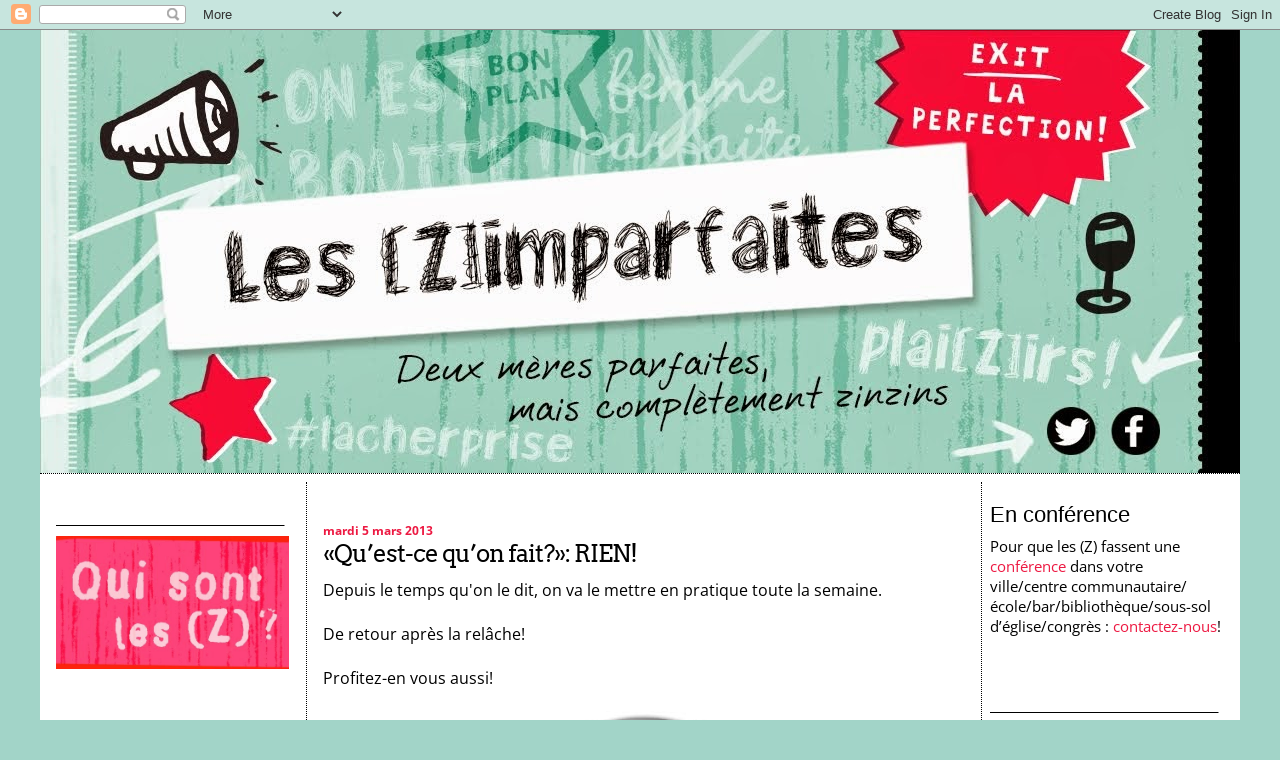

--- FILE ---
content_type: text/html; charset=UTF-8
request_url: http://www.lesimparfaites.com/2013/03/quest-ce-quon-fait-rien.html
body_size: 12670
content:
<!DOCTYPE html>
<html dir='ltr' xmlns='http://www.w3.org/1999/xhtml' xmlns:b='http://www.google.com/2005/gml/b' xmlns:data='http://www.google.com/2005/gml/data' xmlns:expr='http://www.google.com/2005/gml/expr'>
<head>
<link href='https://www.blogger.com/static/v1/widgets/2944754296-widget_css_bundle.css' rel='stylesheet' type='text/css'/>
<meta content='text/html; charset=UTF-8' http-equiv='Content-Type'/>
<meta content='blogger' name='generator'/>
<link href='http://www.lesimparfaites.com/favicon.ico' rel='icon' type='image/x-icon'/>
<link href='http://www.lesimparfaites.com/2013/03/quest-ce-quon-fait-rien.html' rel='canonical'/>
<link rel="alternate" type="application/atom+xml" title="Les (Z)imparfaites - Atom" href="http://www.lesimparfaites.com/feeds/posts/default" />
<link rel="alternate" type="application/rss+xml" title="Les (Z)imparfaites - RSS" href="http://www.lesimparfaites.com/feeds/posts/default?alt=rss" />
<link rel="service.post" type="application/atom+xml" title="Les (Z)imparfaites - Atom" href="https://www.blogger.com/feeds/4565362139227109939/posts/default" />

<link rel="alternate" type="application/atom+xml" title="Les (Z)imparfaites - Atom" href="http://www.lesimparfaites.com/feeds/7747948997293149976/comments/default" />
<!--Can't find substitution for tag [blog.ieCssRetrofitLinks]-->
<link href='https://blogger.googleusercontent.com/img/b/R29vZ2xl/AVvXsEjZdYjdizpHSObqPXHwrwcAUku5W9mA3c0Mxm13epyTLHQY38niFOaZWMAl4mgp7cvuz1akxzBiYi8_B41rdwmTaXiI6zwrAyH9HJRrSCwvJTUKYDNDInZt7V5ItIqFjHHdrZd3_73Kc5j4/s1600/pause.jpg' rel='image_src'/>
<meta content='http://www.lesimparfaites.com/2013/03/quest-ce-quon-fait-rien.html' property='og:url'/>
<meta content='«Qu’est-ce qu’on fait?»: RIEN!' property='og:title'/>
<meta content='Depuis le temps qu&#39;on le dit, on va le mettre en pratique toute la semaine.   De retour après la relâche!   Profitez-en vous aussi!     ' property='og:description'/>
<meta content='https://blogger.googleusercontent.com/img/b/R29vZ2xl/AVvXsEjZdYjdizpHSObqPXHwrwcAUku5W9mA3c0Mxm13epyTLHQY38niFOaZWMAl4mgp7cvuz1akxzBiYi8_B41rdwmTaXiI6zwrAyH9HJRrSCwvJTUKYDNDInZt7V5ItIqFjHHdrZd3_73Kc5j4/w1200-h630-p-k-no-nu/pause.jpg' property='og:image'/>
<title>Les (Z)imparfaites: &#171;Qu&#8217;est-ce qu&#8217;on fait?&#187;: RIEN!</title>
<style type='text/css'>@font-face{font-family:'Arvo';font-style:normal;font-weight:400;font-display:swap;src:url(//fonts.gstatic.com/s/arvo/v23/tDbD2oWUg0MKqScQ6A.ttf)format('truetype');}@font-face{font-family:'Open Sans';font-style:normal;font-weight:400;font-stretch:normal;font-display:swap;src:url(//fonts.gstatic.com/s/opensans/v44/memSYaGs126MiZpBA-UvWbX2vVnXBbObj2OVZyOOSr4dVJWUgsjZ0B4gaVc.ttf)format('truetype');}@font-face{font-family:'Open Sans';font-style:normal;font-weight:700;font-stretch:normal;font-display:swap;src:url(//fonts.gstatic.com/s/opensans/v44/memSYaGs126MiZpBA-UvWbX2vVnXBbObj2OVZyOOSr4dVJWUgsg-1x4gaVc.ttf)format('truetype');}</style>
<style id='page-skin-1' type='text/css'><!--
/*
* Blogger Template Style
*
* Sand Dollar
* by Jason Sutter
* Updated by Blogger Team
*/
/* Variable definitions
====================
<Variable name="textcolor" description="Text Color"
type="color" default="#000">
<Variable name="bgcolor" description="Page Background Color"
type="color" default="#f6f6f6">
<Variable name="pagetitlecolor" description="Blog Title Color"
type="color" default="#F5DEB3">
<Variable name="pagetitlebgcolor" description="Blog Title Background Color"
type="color" default="#DE7008">
<Variable name="descriptionColor" description="Blog Description Color"
type="color" default="#9E5205" />
<Variable name="descbgcolor" description="Description Background Color"
type="color" default="#F5E39e">
<Variable name="titlecolor" description="Post Title Color"
type="color" default="#9E5205">
<Variable name="datecolor" description="Date Header Color"
type="color" default="#777777">
<Variable name="footercolor" description="Post Footer Color"
type="color" default="#444444">
<Variable name="linkcolor" description="Link Color"
type="color" default="#DE7008">
<Variable name="footerlinkcolor" description="Post Footer Link Color"
type="color" default="#968a0a">
<Variable name="visitedlinkcolor" description="Visited Link Color"
type="color" default="#DE7008">
<Variable name="sidebarcolor" description="Sidebar Title Color"
type="color" default="#B8A80D">
<Variable name="sidebarlinkcolor" description="Sidebar Link Color"
type="color" default="#999999">
<Variable name="bordercolor" description="Border Color"
type="color" default="#e0ad12">
<Variable name="bodyfont" description="Text Font"
type="font"
default="normal normal 100% 'Trebuchet MS',Trebuchet,Verdana,Sans-Serif">
<Variable name="headerfont" description="Sidebar Title Font"
type="font"
default="normal bold 150% Verdana,Sans-serif">
<Variable name="dateHeaderFont" description="Date Header Font"
type="font"
default="normal bold 105% 'Trebuchet MS',Trebuchet,Verdana,Sans-serif">
<Variable name="pagetitlefont" description="Blog Title Font"
type="font" default="normal bold 300% Verdana,Sans-Serif">
<Variable name="titlefont" description="Post Title Font"
type="font" default="normal bold 160% Verdana,Sans-Serif">
<Variable name="startSide" description="Start side in blog language"
type="automatic" default="left">
<Variable name="endSide" description="End side in blog language"
type="automatic" default="right">
*/
body {
margin:0px;
padding:0px;
background:#a2d4c8;
color:#000000;
font-size: small;
}
#outer-wrapper {
font:normal normal 16px Open Sans;
width:1200px;
margin:auto;
}
a {
color:#23aa86;
text-decoration:none;
}
a:hover {
color:#999999;
text-decoration:none;
}
a img {
border-width: 0;
}
#content-wrapper {
padding-top: 0;
padding-right: 1em;
padding-bottom: 0;
padding-left: 1em;
background:white;
border-top:dotted 1px #000000;
}
@media all  {
div#main {
float:left;
width:55%;
margin:0;
padding-top:30px;
padding-bottom:10px;
padding-left:1em;
padding-right:1em;
border-left:dotted 1px #000000;
border-right:dotted 1px #000000;
word-wrap: break-word; /* fix for long text breaking sidebar float in IE */
overflow: hidden;     /* fix for long non-text content breaking IE sidebar float */
}
div#sidebar2 {
margin-top:20px;
margin-right:0px;
margin-bottom:0px;
margin-left:0px;
padding:0px;
text-align:left;
float: right;
width: 20%;
word-wrap: break-word; /* fix for long text breaking sidebar float in IE */
overflow: hidden; /* fix for long non-text content breaking IE sidebar float */
}
div#sidebar {
margin-top:20px;
margin-right:0px;
margin-bottom:0px;
margin-left:0;
padding:0px;
padding-right:1em;
text-align:left;
float: left;
width: 20%;
word-wrap: break-word; /* fix for long text breaking sidebar float in IE */
overflow: hidden;     /* fix for long non-text content breaking IE sidebar float */
}
}
@media handheld  {
div#main {
float:none;
width:90%;
}
div#sidebar {
padding-top:30px;
padding-right:7%;
padding-bottom:10px;
padding-left:3%;
}
}
#header {
padding-top:0px;
padding-right:0px;
padding-bottom:0;
padding-left:0px;
margin-top:0px;
margin-right:0px;
margin-bottom:0;
margin-left:0px;
background:#999999;
}
#page-footer {
padding:0;
margin:0;
margin-top:10px;
clear:both;
text-align:center;
border-top:dotted 1px #000000;
}
h1 a:link  {
text-decoration:none;
color:#F5DEB3
}
h1 a:visited  {
text-decoration:none;
color:#F5DEB3
}
h1,h2,h3 {
margin: 0;
}
h1 {
padding-top:25px;
padding-right:0px;
padding-bottom:10px;
padding-left:5%;
color:#F5DEB3;
background:#a2d4c8;
font:normal bold 300% Verdana,Sans-Serif;
letter-spacing:-2px;
}
h3.post-title {
color:#000000;
font:normal normal 24px Arvo;
letter-spacing:-1px;
margin-bottom:10px;
}
h3.post-title a,
h3.post-title a:visited,
h3.post-title a:hover {
color: #000000;
text-decoration:none;
}
h2.date-header  {
margin-top:10px;
margin-right:0px;
margin-bottom:0px;
margin-left:0px;
color:#ed1942;
font: normal bold 20px Open Sans;
font-size:75%;
}
h4 {
color:#aa0033;
}
#sidebar h2 {
color:#000000;
margin:0px;
padding:0px;
font:normal normal 22px Impact, sans-serif;
}
#sidebar .widget {
margin-top:0px;
margin-right:0px;
margin-bottom:33px;
margin-left:0px;
padding-top:0px;
padding-right:0px;
padding-bottom:0px;
padding-left:0px;
font-size:95%;
}
#sidebar ul {
list-style-type:none;
padding-left: 0;
margin-top: 0;
}
#sidebar li {
margin-top:0px;
margin-right:0px;
margin-bottom:0px;
margin-left:0px;
padding-top:0px;
padding-right:0px;
padding-bottom:0px;
padding-left:0px;
list-style-type:none;
font-size:95%;
}
#sidebar img {
text-align:center;
overflow:visible;
}
#sidebar2 h2 {
color:#000000;
margin:0px;
padding:0px;
font:normal normal 22px Impact, sans-serif;
}
#sidebar2 .widget {
margin-top:0px;
margin-right:0px;
margin-bottom:33px;
margin-left:0px;
padding-top:0px;
padding-right:0px;
padding-bottom:0px;
padding-left:0px;
font-size:95%;
}
#sidebar2 ul {
list-style-type:none;
padding-left: 0;
margin-top: 0;
}
#sidebar2 li {
margin-top:0px;
margin-right:0px;
margin-bottom:0px;
margin-left:0px;
padding-top:0px;
padding-right:0px;
padding-bottom:0px;
padding-left:0px;
list-style-type:none;
font-size:95%;
}
#sidebar2 img {
text-align:center;
overflow:visible;
}
.description {
padding:0px;
margin-top:7px;
margin-right:12%;
margin-bottom:7px;
margin-left:5%;
color:#9E5205;
background:transparent;
font:bold 100% Verdana,Sans-Serif;
}
.post {
margin-top:0px;
margin-right:0px;
margin-bottom:30px;
margin-left:0px;
}
.post strong {
color:#000000;
font-weight:bold;
}
pre,code {
color:#ed1942;
}
strike {
color:#ed1942;
}
.post-footer  {
padding:0px;
margin:0px;
color:#000000;
font-size:80%;
}
.post-footer a {
border:none;
color:#ed1942;
text-decoration:none;
}
.post-footer a:hover {
color:#999999;
text-decoration:none;
}
#comments {
padding:0px;
font-size:110%;
font-weight:bold;
}
.comment-author {
margin-top: 10px;
}
.comment-body {
font-size:100%;
font-weight:normal;
color:black;
}
.comment-footer {
padding-bottom:20px;
color:#000000;
font-size:80%;
font-weight:normal;
display:inline;
margin-right:10px
}
.deleted-comment  {
font-style:italic;
color:gray;
}
.comment-link  {
margin-left:.6em;
}
.profile-textblock {
clear: both;
margin-left: 0;
}
.profile-img {
float: left;
margin-top: 0;
margin-right: 5px;
margin-bottom: 5px;
margin-left: 0;
border: 2px solid #a2d4c8;
}
#sidebar a:link  {
color:#ed1942;
text-decoration:none;
}
#sidebar a:active  {
color:#ff0000;
text-decoration:none;
}
#sidebar a:visited  {
color:sidebarlinkcolor;
text-decoration:none;
}
#sidebar a:hover {
color:#999999;
text-decoration:none;
}
#sidebar2 a:link  {
color:#ed1942;
text-decoration:none;
}
#sidebar2 a:active  {
color:#ff0000;
text-decoration:none;
}
#sidebar2 a:visited  {
color:sidebarlinkcolor;
text-decoration:none;
}
#sidebar2 a:hover {
color:#999999;
text-decoration:none;
}
.feed-links {
clear: both;
line-height: 2.5em;
}
#blog-pager-newer-link {
float: left;
}
#blog-pager-older-link {
float: right;
}
#blog-pager {
text-align: center;
}
.clear {
clear: both;
}
.widget-content {
margin-top: 0.5em;
}
/** Tweaks for layout editor preview */
body#layout #outer-wrapper {
margin-top: 0;
}
body#layout #main,
body#layout #sidebar,
body#layout #sidebar2 {
margin-top: 10px;
padding-top: 0;
}

--></style>
<link href='https://www.blogger.com/dyn-css/authorization.css?targetBlogID=4565362139227109939&amp;zx=ecaa4074-3f2f-4fca-8ae7-fe5e0943c318' media='none' onload='if(media!=&#39;all&#39;)media=&#39;all&#39;' rel='stylesheet'/><noscript><link href='https://www.blogger.com/dyn-css/authorization.css?targetBlogID=4565362139227109939&amp;zx=ecaa4074-3f2f-4fca-8ae7-fe5e0943c318' rel='stylesheet'/></noscript>
<meta name='google-adsense-platform-account' content='ca-host-pub-1556223355139109'/>
<meta name='google-adsense-platform-domain' content='blogspot.com'/>

</head>
<body>
<div class='navbar section' id='navbar'><div class='widget Navbar' data-version='1' id='Navbar1'><script type="text/javascript">
    function setAttributeOnload(object, attribute, val) {
      if(window.addEventListener) {
        window.addEventListener('load',
          function(){ object[attribute] = val; }, false);
      } else {
        window.attachEvent('onload', function(){ object[attribute] = val; });
      }
    }
  </script>
<div id="navbar-iframe-container"></div>
<script type="text/javascript" src="https://apis.google.com/js/platform.js"></script>
<script type="text/javascript">
      gapi.load("gapi.iframes:gapi.iframes.style.bubble", function() {
        if (gapi.iframes && gapi.iframes.getContext) {
          gapi.iframes.getContext().openChild({
              url: 'https://www.blogger.com/navbar/4565362139227109939?po\x3d7747948997293149976\x26origin\x3dhttp://www.lesimparfaites.com',
              where: document.getElementById("navbar-iframe-container"),
              id: "navbar-iframe"
          });
        }
      });
    </script><script type="text/javascript">
(function() {
var script = document.createElement('script');
script.type = 'text/javascript';
script.src = '//pagead2.googlesyndication.com/pagead/js/google_top_exp.js';
var head = document.getElementsByTagName('head')[0];
if (head) {
head.appendChild(script);
}})();
</script>
</div></div>
<div id='outer-wrapper'><div id='wrap2'>
<!-- skip links for text browsers -->
<span id='skiplinks' style='display:none;'>
<a href='#main'>skip to main </a> |
      <a href='#sidebar'>skip to sidebar</a>
</span>
<div id='header-wrapper'>
<div class='header section' id='header'><div class='widget Header' data-version='1' id='Header1'>
<div id='header-inner'>
<a href='http://www.lesimparfaites.com/' style='display: block'>
<img alt='Les (Z)imparfaites' height='443px; ' id='Header1_headerimg' src='https://blogger.googleusercontent.com/img/b/R29vZ2xl/AVvXsEg58Mk2tsYs7y8U5IiGRSRtSBdgtLv6SQgmPjKn_l0v6GgplIks4h8R-TikIpccYUkWWeJJT-30vZrwl80g0FXhWt96oJJNNZvDjuFQTWTcFHiS-LESOvmj8CPLc88qX_B4W-rgtfZi3pE/s1600/Bannie%25E2%2595%25A0%25C3%2587reZ.jpg' style='display: block' width='1200px; '/>
</a>
</div>
</div></div>
</div>
<div id='content-wrapper'>
<div id='crosscol-wrapper' style='text-align:center'>
<div class='crosscol section' id='crosscol'><div class='widget HTML' data-version='1' id='HTML3'>
<div class='widget-content'>
<script type="text/javascript" src="http://adserve.atedra.com/serve.php?z=4243"></script>
</div>
<div class='clear'></div>
</div></div>
</div>
<div id='sidebar-wrapper'>
<div class='sidebar section' id='sidebar'><div class='widget Image' data-version='1' id='Image6'>
<h2>___________________</h2>
<div class='widget-content'>
<a href='http://www.lesimparfaites.com/2014/09/journalistes-blogueuses-et-auteures.html'>
<img alt='___________________' height='142' id='Image6_img' src='https://blogger.googleusercontent.com/img/b/R29vZ2xl/AVvXsEjMYlPxEll-ZC_LyrKkxx4CHO6XEy1IdSNoSZ4QTIgSCVRXClZPbDjM4yMQZBV6sREuYXYQYHP78LmwHb6eCoV-gdJd5WjhnOozP6qMKTFwk9t9mT85ZPhuqTVcIGWsDO8EII01VUzHk3Y/s1600/Bouton_QuiSontLesZ.jpg' width='248'/>
</a>
<br/>
</div>
<div class='clear'></div>
</div><div class='widget Image' data-version='1' id='Image3'>
<h2>___________________</h2>
<div class='widget-content'>
<a href='mailto: lesimparfaites@hotmail.com'>
<img alt='___________________' height='142' id='Image3_img' src='https://blogger.googleusercontent.com/img/b/R29vZ2xl/AVvXsEgeKUhCkvFy9GJKSZJjrnDECSeramL9YxFc8FRPVht0m7jUQvEvJYpux6w0pa2o_LUp9M8lCluLW4evbuXgWfUsKRIeQeGRASAtKpu_CgYABJe4n4yuqQx4ywRV8arQvuttft50NHlRXg8/s1600/bouton_contacter.jpg' width='248'/>
</a>
<br/>
</div>
<div class='clear'></div>
</div><div class='widget Image' data-version='1' id='Image2'>
<h2>En librairie!</h2>
<div class='widget-content'>
<a href='http://www.leslibraires.ca/ecrit-par/?ia=3102715'>
<img alt='En librairie!' height='248' id='Image2_img' src='https://blogger.googleusercontent.com/img/b/R29vZ2xl/AVvXsEgPkdqEOCgKTQWcMevx71-CuTM3zte_iaLFYmbc9rVOPqZC16lrNVpTR02g7BcZJUL8ALzRusEm3YwGbRxfymmuJgTbbGCxBesrE1VbB6h6aYwlHP7YGCw5-dkahZCpENHFiUCA3XroMuw/s248/couverture750.jpg' width='164'/>
</a>
<br/>
<span class='caption'>Cliquez pour acheter!</span>
</div>
<div class='clear'></div>
</div><div class='widget Image' data-version='1' id='Image8'>
<h2>___________________</h2>
<div class='widget-content'>
<a href='https://www.boutiquegoelette.com/details.aspx?ID=eg9782896906802'>
<img alt='___________________' height='248' id='Image8_img' src='https://blogger.googleusercontent.com/img/b/R29vZ2xl/AVvXsEh4JJHpawQrwuNt-fixv5dn4m0CQh5QRavBMdz9cFTsAdtJLrDVKh6HEXuAHsute8tMBTTTxVWUxWeoYoWjMkHZsziAwX0qLxZqryK3TMJGwZoICyeib5dQjtTm8DFBtyUmHfMfQOzUuvM/s248/guide_prenoms248.jpg' width='165'/>
</a>
<br/>
<span class='caption'>Cliquez pour acheter!</span>
</div>
<div class='clear'></div>
</div><div class='widget Image' data-version='1' id='Image10'>
<h2>___________________</h2>
<div class='widget-content'>
<a href='http://www.leslibraires.ca/ecrit-par/?ia=3102715'>
<img alt='___________________' height='248' id='Image10_img' src='https://blogger.googleusercontent.com/img/b/R29vZ2xl/AVvXsEjPzAliu4TYiCa1a4570Jpkhs7_XvggQpA6PMFyrvsV7JMo-BSWq3ExCwL0snjXEyxHQ_WHiiTY6pyLiItsngST4_1md7Z1PA1hsK9X_tCCDO2wJkeYo7Yr1UJN4Xt4Z-WFxRlZuRuMVC0/s248/les_zimparfaites248.jpg' width='167'/>
</a>
<br/>
<span class='caption'>Cliquez pour acheter!</span>
</div>
<div class='clear'></div>
</div></div>
</div>
<div id='main-wrapper'>
<div class='main section' id='main'><div class='widget Blog' data-version='1' id='Blog1'>
<div class='blog-posts hfeed'>
<!--Can't find substitution for tag [adStart]-->
<h2 class='date-header'>mardi 5 mars 2013</h2>
<div class='post hentry'>
<a name='7747948997293149976'></a>
<h3 class='post-title entry-title'>
<a href='http://www.lesimparfaites.com/2013/03/quest-ce-quon-fait-rien.html'>&#171;Qu&#8217;est-ce qu&#8217;on fait?&#187;: RIEN!</a>
</h3>
<div class='post-header-line-1'></div>
<div class='post-body entry-content'>
Depuis le temps qu'on le dit, on va le mettre en pratique toute la semaine.<br />
<br />
De retour après la relâche!<br />
<br />
Profitez-en vous aussi!<br />
<br />
<div class="separator" style="clear: both; text-align: center;">
<a href="https://blogger.googleusercontent.com/img/b/R29vZ2xl/AVvXsEjZdYjdizpHSObqPXHwrwcAUku5W9mA3c0Mxm13epyTLHQY38niFOaZWMAl4mgp7cvuz1akxzBiYi8_B41rdwmTaXiI6zwrAyH9HJRrSCwvJTUKYDNDInZt7V5ItIqFjHHdrZd3_73Kc5j4/s1600/pause.jpg" imageanchor="1" style="margin-left: 1em; margin-right: 1em;"><img border="0" src="https://blogger.googleusercontent.com/img/b/R29vZ2xl/AVvXsEjZdYjdizpHSObqPXHwrwcAUku5W9mA3c0Mxm13epyTLHQY38niFOaZWMAl4mgp7cvuz1akxzBiYi8_B41rdwmTaXiI6zwrAyH9HJRrSCwvJTUKYDNDInZt7V5ItIqFjHHdrZd3_73Kc5j4/s1600/pause.jpg" /></a></div>
<div style='clear: both;'></div>
</div>
<div class='post-footer'>
<div class='post-footer-line post-footer-line-1'><span class='post-author vcard'>
Publié par
<span class='fn'>Nancy</span>
</span>
<span class='post-timestamp'>
à
<a class='timestamp-link' href='http://www.lesimparfaites.com/2013/03/quest-ce-quon-fait-rien.html' rel='bookmark' title='permanent link'><abbr class='published' title='2013-03-05T06:45:00-05:00'>06:45</abbr></a>
</span>
<span class='post-comment-link'>
</span>
<span class='post-icons'>
<span class='item-action'>
<a href='https://www.blogger.com/email-post/4565362139227109939/7747948997293149976' title='Envoyer l&#39;article par e-mail'>
<img alt='' class='icon-action' height='13' src='http://www.blogger.com/img/icon18_email.gif' width='18'/>
</a>
</span>
<span class='item-control blog-admin pid-97030091'>
<a href='https://www.blogger.com/post-edit.g?blogID=4565362139227109939&postID=7747948997293149976&from=pencil' title='Modifier l&#39;article'>
<img alt='' class='icon-action' height='18' src='http://www.blogger.com/img/icon18_edit_allbkg.gif' width='18'/>
</a>
</span>
</span>
</div>
<div class='post-footer-line post-footer-line-2'><span class='post-labels'>
Libellés :
<a href='http://www.lesimparfaites.com/search/label/Bons%20plans' rel='tag'>Bons plans</a>
</span>
</div>
<div class='post-footer-line post-footer-line-3'></div>
</div>
</div>
<div class='comments' id='comments'>
<a name='comments'></a>
<h4>

          1 commentaires:
        
</h4>
<dl id='comments-block'>
<dt class='comment-author ' id='c480504098924825540'>
<a name='c480504098924825540'></a>
<a href='http://www.terresdefrance.com/nos-resorts' rel='nofollow'>Hurley</a>
a dit&#8230;
</dt>
<dd class='comment-body'>
<p>Mais revenez vite, hein. :)</p>
</dd>
<dd class='comment-footer'>
<span class='comment-timestamp'>
<a href='http://www.lesimparfaites.com/2013/03/quest-ce-quon-fait-rien.html?showComment=1362489045583#c480504098924825540' title='comment permalink'>
5 mars 2013 à 08:10
</a>
<span class='item-control blog-admin pid-1144393376'>
<a href='https://www.blogger.com/comment/delete/4565362139227109939/480504098924825540' title='Supprimer le commentaire'>
<img src='http://www.blogger.com/img/icon_delete13.gif'/>
</a>
</span>
</span>
</dd>
</dl>
<p class='comment-footer'>
<a href='https://www.blogger.com/comment/fullpage/post/4565362139227109939/7747948997293149976' onclick=''>Enregistrer un commentaire</a>
</p>
<div id='backlinks-container'>
<div id='Blog1_backlinks-container'>
</div>
</div>
</div>
<!--Can't find substitution for tag [adEnd]-->
</div>
<div class='blog-pager' id='blog-pager'>
<span id='blog-pager-newer-link'>
<a class='blog-pager-newer-link' href='http://www.lesimparfaites.com/2013/03/la-diete-dune-fillette-de-7-ans.html' id='Blog1_blog-pager-newer-link' title='Article plus récent'>Article plus récent</a>
</span>
<span id='blog-pager-older-link'>
<a class='blog-pager-older-link' href='http://www.lesimparfaites.com/2013/03/petites-reussites-gros-sourire.html' id='Blog1_blog-pager-older-link' title='Article plus ancien'>Article plus ancien</a>
</span>
<a class='home-link' href='http://www.lesimparfaites.com/'>Accueil</a>
</div>
<div class='clear'></div>
<div class='post-feeds'>
<div class='feed-links'>
Inscription à :
<a class='feed-link' href='http://www.lesimparfaites.com/feeds/7747948997293149976/comments/default' target='_blank' type='application/atom+xml'>Publier les commentaires (Atom)</a>
</div>
</div>
</div></div>
</div>
<div id='sidebar-wrapper'>
<div class='sidebar2 section' id='sidebar2'><div class='widget Text' data-version='1' id='Text1'>
<h2 class='title'>En conférence</h2>
<div class='widget-content'>
Pour que les (Z) fassent une <a href="http://www.lesimparfaites.com/2015/10/conference-des-zimparfaites-le-lacher.html">conférence</a>  dans votre ville/centre communautaire/école/bar/bibliothèque/sous-sol  d&#8217;église/congrès : <a href="mailto: lesimparfaies@hotmail.com">contactez-nous</a>!  <br /><br />
</div>
<div class='clear'></div>
</div><div class='widget Image' data-version='1' id='Image4'>
<h2>___________________</h2>
<div class='widget-content'>
<a href='http://www.lesimparfaites.com/2008/05/on-parle-de-nous.html'>
<img alt='___________________' height='134' id='Image4_img' src='https://blogger.googleusercontent.com/img/b/R29vZ2xl/AVvXsEiGVtIb1YV4lS51p5vRBrfOLlwzxDEXB6JH9GhPqNtc1SEugKfCpYvyi3frZGRKza1ABgMbdj3B8BSj7PbV9cIn_wOhPyg2MWG2KWtw2alVei1kXo5Kzwotq7SvATGLnBfD7CoeJmO628g/s234/Bouton_ZMEDIAS.jpg' width='234'/>
</a>
<br/>
</div>
<div class='clear'></div>
</div><div class='widget HTML' data-version='1' id='HTML4'>
<div class='widget-content'>
<script type="text/javascript" src="http://adserve.atedra.com/serve.php?z=4244"></script>
</div>
<div class='clear'></div>
</div><div class='widget Image' data-version='1' id='Image5'>
<h2>___________________</h2>
<div class='widget-content'>
<img alt='___________________' height='134' id='Image5_img' src='https://blogger.googleusercontent.com/img/b/R29vZ2xl/AVvXsEgNw5YoYie9gViPVjeVjFP3Uv8d0H84ANdzcTUphtKqV0Mb1ujFnwltRF43HL5YzfErCPQT4oCnR-EDYijtC2SUbrHDzwLxj5L-bhS1gfwHHAC1SimWUeT6xHfuYYnk6IPrCMUILLAiX8Q/s234/Bouton_Zarchives.jpg' width='234'/>
<br/>
</div>
<div class='clear'></div>
</div><div class='widget BlogArchive' data-version='1' id='BlogArchive1'>
<h2>À lire (ou relire!)</h2>
<div class='widget-content'>
<div id='ArchiveList'>
<div id='BlogArchive1_ArchiveList'>
<ul>
<li class='archivedate collapsed'>
<a class='toggle' href='//www.lesimparfaites.com/2013/03/quest-ce-quon-fait-rien.html?widgetType=BlogArchive&widgetId=BlogArchive1&action=toggle&dir=open&toggle=YEARLY-1514782800000&toggleopen=MONTHLY-1362114000000'>
<span class='zippy'>

              &#9658;
            
</span>
</a>
<a class='post-count-link' href='http://www.lesimparfaites.com/2018/'>2018</a>
<span class='post-count' dir='ltr'>(1)</span>
<ul>
<li class='archivedate collapsed'>
<a class='toggle' href='//www.lesimparfaites.com/2013/03/quest-ce-quon-fait-rien.html?widgetType=BlogArchive&widgetId=BlogArchive1&action=toggle&dir=open&toggle=MONTHLY-1514782800000&toggleopen=MONTHLY-1362114000000'>
<span class='zippy'>

              &#9658;
            
</span>
</a>
<a class='post-count-link' href='http://www.lesimparfaites.com/2018/01/'>janvier</a>
<span class='post-count' dir='ltr'>(1)</span>
</li>
</ul>
</li>
</ul>
<ul>
<li class='archivedate collapsed'>
<a class='toggle' href='//www.lesimparfaites.com/2013/03/quest-ce-quon-fait-rien.html?widgetType=BlogArchive&widgetId=BlogArchive1&action=toggle&dir=open&toggle=YEARLY-1483246800000&toggleopen=MONTHLY-1362114000000'>
<span class='zippy'>

              &#9658;
            
</span>
</a>
<a class='post-count-link' href='http://www.lesimparfaites.com/2017/'>2017</a>
<span class='post-count' dir='ltr'>(26)</span>
<ul>
<li class='archivedate collapsed'>
<a class='toggle' href='//www.lesimparfaites.com/2013/03/quest-ce-quon-fait-rien.html?widgetType=BlogArchive&widgetId=BlogArchive1&action=toggle&dir=open&toggle=MONTHLY-1512104400000&toggleopen=MONTHLY-1362114000000'>
<span class='zippy'>

              &#9658;
            
</span>
</a>
<a class='post-count-link' href='http://www.lesimparfaites.com/2017/12/'>décembre</a>
<span class='post-count' dir='ltr'>(2)</span>
</li>
</ul>
<ul>
<li class='archivedate collapsed'>
<a class='toggle' href='//www.lesimparfaites.com/2013/03/quest-ce-quon-fait-rien.html?widgetType=BlogArchive&widgetId=BlogArchive1&action=toggle&dir=open&toggle=MONTHLY-1509508800000&toggleopen=MONTHLY-1362114000000'>
<span class='zippy'>

              &#9658;
            
</span>
</a>
<a class='post-count-link' href='http://www.lesimparfaites.com/2017/11/'>novembre</a>
<span class='post-count' dir='ltr'>(1)</span>
</li>
</ul>
<ul>
<li class='archivedate collapsed'>
<a class='toggle' href='//www.lesimparfaites.com/2013/03/quest-ce-quon-fait-rien.html?widgetType=BlogArchive&widgetId=BlogArchive1&action=toggle&dir=open&toggle=MONTHLY-1504238400000&toggleopen=MONTHLY-1362114000000'>
<span class='zippy'>

              &#9658;
            
</span>
</a>
<a class='post-count-link' href='http://www.lesimparfaites.com/2017/09/'>septembre</a>
<span class='post-count' dir='ltr'>(4)</span>
</li>
</ul>
<ul>
<li class='archivedate collapsed'>
<a class='toggle' href='//www.lesimparfaites.com/2013/03/quest-ce-quon-fait-rien.html?widgetType=BlogArchive&widgetId=BlogArchive1&action=toggle&dir=open&toggle=MONTHLY-1501560000000&toggleopen=MONTHLY-1362114000000'>
<span class='zippy'>

              &#9658;
            
</span>
</a>
<a class='post-count-link' href='http://www.lesimparfaites.com/2017/08/'>août</a>
<span class='post-count' dir='ltr'>(2)</span>
</li>
</ul>
<ul>
<li class='archivedate collapsed'>
<a class='toggle' href='//www.lesimparfaites.com/2013/03/quest-ce-quon-fait-rien.html?widgetType=BlogArchive&widgetId=BlogArchive1&action=toggle&dir=open&toggle=MONTHLY-1498881600000&toggleopen=MONTHLY-1362114000000'>
<span class='zippy'>

              &#9658;
            
</span>
</a>
<a class='post-count-link' href='http://www.lesimparfaites.com/2017/07/'>juillet</a>
<span class='post-count' dir='ltr'>(1)</span>
</li>
</ul>
<ul>
<li class='archivedate collapsed'>
<a class='toggle' href='//www.lesimparfaites.com/2013/03/quest-ce-quon-fait-rien.html?widgetType=BlogArchive&widgetId=BlogArchive1&action=toggle&dir=open&toggle=MONTHLY-1491019200000&toggleopen=MONTHLY-1362114000000'>
<span class='zippy'>

              &#9658;
            
</span>
</a>
<a class='post-count-link' href='http://www.lesimparfaites.com/2017/04/'>avril</a>
<span class='post-count' dir='ltr'>(2)</span>
</li>
</ul>
<ul>
<li class='archivedate collapsed'>
<a class='toggle' href='//www.lesimparfaites.com/2013/03/quest-ce-quon-fait-rien.html?widgetType=BlogArchive&widgetId=BlogArchive1&action=toggle&dir=open&toggle=MONTHLY-1488344400000&toggleopen=MONTHLY-1362114000000'>
<span class='zippy'>

              &#9658;
            
</span>
</a>
<a class='post-count-link' href='http://www.lesimparfaites.com/2017/03/'>mars</a>
<span class='post-count' dir='ltr'>(5)</span>
</li>
</ul>
<ul>
<li class='archivedate collapsed'>
<a class='toggle' href='//www.lesimparfaites.com/2013/03/quest-ce-quon-fait-rien.html?widgetType=BlogArchive&widgetId=BlogArchive1&action=toggle&dir=open&toggle=MONTHLY-1485925200000&toggleopen=MONTHLY-1362114000000'>
<span class='zippy'>

              &#9658;
            
</span>
</a>
<a class='post-count-link' href='http://www.lesimparfaites.com/2017/02/'>février</a>
<span class='post-count' dir='ltr'>(6)</span>
</li>
</ul>
<ul>
<li class='archivedate collapsed'>
<a class='toggle' href='//www.lesimparfaites.com/2013/03/quest-ce-quon-fait-rien.html?widgetType=BlogArchive&widgetId=BlogArchive1&action=toggle&dir=open&toggle=MONTHLY-1483246800000&toggleopen=MONTHLY-1362114000000'>
<span class='zippy'>

              &#9658;
            
</span>
</a>
<a class='post-count-link' href='http://www.lesimparfaites.com/2017/01/'>janvier</a>
<span class='post-count' dir='ltr'>(3)</span>
</li>
</ul>
</li>
</ul>
<ul>
<li class='archivedate collapsed'>
<a class='toggle' href='//www.lesimparfaites.com/2013/03/quest-ce-quon-fait-rien.html?widgetType=BlogArchive&widgetId=BlogArchive1&action=toggle&dir=open&toggle=YEARLY-1451624400000&toggleopen=MONTHLY-1362114000000'>
<span class='zippy'>

              &#9658;
            
</span>
</a>
<a class='post-count-link' href='http://www.lesimparfaites.com/2016/'>2016</a>
<span class='post-count' dir='ltr'>(43)</span>
<ul>
<li class='archivedate collapsed'>
<a class='toggle' href='//www.lesimparfaites.com/2013/03/quest-ce-quon-fait-rien.html?widgetType=BlogArchive&widgetId=BlogArchive1&action=toggle&dir=open&toggle=MONTHLY-1480568400000&toggleopen=MONTHLY-1362114000000'>
<span class='zippy'>

              &#9658;
            
</span>
</a>
<a class='post-count-link' href='http://www.lesimparfaites.com/2016/12/'>décembre</a>
<span class='post-count' dir='ltr'>(5)</span>
</li>
</ul>
<ul>
<li class='archivedate collapsed'>
<a class='toggle' href='//www.lesimparfaites.com/2013/03/quest-ce-quon-fait-rien.html?widgetType=BlogArchive&widgetId=BlogArchive1&action=toggle&dir=open&toggle=MONTHLY-1477972800000&toggleopen=MONTHLY-1362114000000'>
<span class='zippy'>

              &#9658;
            
</span>
</a>
<a class='post-count-link' href='http://www.lesimparfaites.com/2016/11/'>novembre</a>
<span class='post-count' dir='ltr'>(7)</span>
</li>
</ul>
<ul>
<li class='archivedate collapsed'>
<a class='toggle' href='//www.lesimparfaites.com/2013/03/quest-ce-quon-fait-rien.html?widgetType=BlogArchive&widgetId=BlogArchive1&action=toggle&dir=open&toggle=MONTHLY-1475294400000&toggleopen=MONTHLY-1362114000000'>
<span class='zippy'>

              &#9658;
            
</span>
</a>
<a class='post-count-link' href='http://www.lesimparfaites.com/2016/10/'>octobre</a>
<span class='post-count' dir='ltr'>(2)</span>
</li>
</ul>
<ul>
<li class='archivedate collapsed'>
<a class='toggle' href='//www.lesimparfaites.com/2013/03/quest-ce-quon-fait-rien.html?widgetType=BlogArchive&widgetId=BlogArchive1&action=toggle&dir=open&toggle=MONTHLY-1472702400000&toggleopen=MONTHLY-1362114000000'>
<span class='zippy'>

              &#9658;
            
</span>
</a>
<a class='post-count-link' href='http://www.lesimparfaites.com/2016/09/'>septembre</a>
<span class='post-count' dir='ltr'>(3)</span>
</li>
</ul>
<ul>
<li class='archivedate collapsed'>
<a class='toggle' href='//www.lesimparfaites.com/2013/03/quest-ce-quon-fait-rien.html?widgetType=BlogArchive&widgetId=BlogArchive1&action=toggle&dir=open&toggle=MONTHLY-1470024000000&toggleopen=MONTHLY-1362114000000'>
<span class='zippy'>

              &#9658;
            
</span>
</a>
<a class='post-count-link' href='http://www.lesimparfaites.com/2016/08/'>août</a>
<span class='post-count' dir='ltr'>(4)</span>
</li>
</ul>
<ul>
<li class='archivedate collapsed'>
<a class='toggle' href='//www.lesimparfaites.com/2013/03/quest-ce-quon-fait-rien.html?widgetType=BlogArchive&widgetId=BlogArchive1&action=toggle&dir=open&toggle=MONTHLY-1464753600000&toggleopen=MONTHLY-1362114000000'>
<span class='zippy'>

              &#9658;
            
</span>
</a>
<a class='post-count-link' href='http://www.lesimparfaites.com/2016/06/'>juin</a>
<span class='post-count' dir='ltr'>(1)</span>
</li>
</ul>
<ul>
<li class='archivedate collapsed'>
<a class='toggle' href='//www.lesimparfaites.com/2013/03/quest-ce-quon-fait-rien.html?widgetType=BlogArchive&widgetId=BlogArchive1&action=toggle&dir=open&toggle=MONTHLY-1462075200000&toggleopen=MONTHLY-1362114000000'>
<span class='zippy'>

              &#9658;
            
</span>
</a>
<a class='post-count-link' href='http://www.lesimparfaites.com/2016/05/'>mai</a>
<span class='post-count' dir='ltr'>(3)</span>
</li>
</ul>
<ul>
<li class='archivedate collapsed'>
<a class='toggle' href='//www.lesimparfaites.com/2013/03/quest-ce-quon-fait-rien.html?widgetType=BlogArchive&widgetId=BlogArchive1&action=toggle&dir=open&toggle=MONTHLY-1459483200000&toggleopen=MONTHLY-1362114000000'>
<span class='zippy'>

              &#9658;
            
</span>
</a>
<a class='post-count-link' href='http://www.lesimparfaites.com/2016/04/'>avril</a>
<span class='post-count' dir='ltr'>(4)</span>
</li>
</ul>
<ul>
<li class='archivedate collapsed'>
<a class='toggle' href='//www.lesimparfaites.com/2013/03/quest-ce-quon-fait-rien.html?widgetType=BlogArchive&widgetId=BlogArchive1&action=toggle&dir=open&toggle=MONTHLY-1456808400000&toggleopen=MONTHLY-1362114000000'>
<span class='zippy'>

              &#9658;
            
</span>
</a>
<a class='post-count-link' href='http://www.lesimparfaites.com/2016/03/'>mars</a>
<span class='post-count' dir='ltr'>(3)</span>
</li>
</ul>
<ul>
<li class='archivedate collapsed'>
<a class='toggle' href='//www.lesimparfaites.com/2013/03/quest-ce-quon-fait-rien.html?widgetType=BlogArchive&widgetId=BlogArchive1&action=toggle&dir=open&toggle=MONTHLY-1454302800000&toggleopen=MONTHLY-1362114000000'>
<span class='zippy'>

              &#9658;
            
</span>
</a>
<a class='post-count-link' href='http://www.lesimparfaites.com/2016/02/'>février</a>
<span class='post-count' dir='ltr'>(4)</span>
</li>
</ul>
<ul>
<li class='archivedate collapsed'>
<a class='toggle' href='//www.lesimparfaites.com/2013/03/quest-ce-quon-fait-rien.html?widgetType=BlogArchive&widgetId=BlogArchive1&action=toggle&dir=open&toggle=MONTHLY-1451624400000&toggleopen=MONTHLY-1362114000000'>
<span class='zippy'>

              &#9658;
            
</span>
</a>
<a class='post-count-link' href='http://www.lesimparfaites.com/2016/01/'>janvier</a>
<span class='post-count' dir='ltr'>(7)</span>
</li>
</ul>
</li>
</ul>
<ul>
<li class='archivedate collapsed'>
<a class='toggle' href='//www.lesimparfaites.com/2013/03/quest-ce-quon-fait-rien.html?widgetType=BlogArchive&widgetId=BlogArchive1&action=toggle&dir=open&toggle=YEARLY-1420088400000&toggleopen=MONTHLY-1362114000000'>
<span class='zippy'>

              &#9658;
            
</span>
</a>
<a class='post-count-link' href='http://www.lesimparfaites.com/2015/'>2015</a>
<span class='post-count' dir='ltr'>(116)</span>
<ul>
<li class='archivedate collapsed'>
<a class='toggle' href='//www.lesimparfaites.com/2013/03/quest-ce-quon-fait-rien.html?widgetType=BlogArchive&widgetId=BlogArchive1&action=toggle&dir=open&toggle=MONTHLY-1448946000000&toggleopen=MONTHLY-1362114000000'>
<span class='zippy'>

              &#9658;
            
</span>
</a>
<a class='post-count-link' href='http://www.lesimparfaites.com/2015/12/'>décembre</a>
<span class='post-count' dir='ltr'>(15)</span>
</li>
</ul>
<ul>
<li class='archivedate collapsed'>
<a class='toggle' href='//www.lesimparfaites.com/2013/03/quest-ce-quon-fait-rien.html?widgetType=BlogArchive&widgetId=BlogArchive1&action=toggle&dir=open&toggle=MONTHLY-1446350400000&toggleopen=MONTHLY-1362114000000'>
<span class='zippy'>

              &#9658;
            
</span>
</a>
<a class='post-count-link' href='http://www.lesimparfaites.com/2015/11/'>novembre</a>
<span class='post-count' dir='ltr'>(9)</span>
</li>
</ul>
<ul>
<li class='archivedate collapsed'>
<a class='toggle' href='//www.lesimparfaites.com/2013/03/quest-ce-quon-fait-rien.html?widgetType=BlogArchive&widgetId=BlogArchive1&action=toggle&dir=open&toggle=MONTHLY-1443672000000&toggleopen=MONTHLY-1362114000000'>
<span class='zippy'>

              &#9658;
            
</span>
</a>
<a class='post-count-link' href='http://www.lesimparfaites.com/2015/10/'>octobre</a>
<span class='post-count' dir='ltr'>(10)</span>
</li>
</ul>
<ul>
<li class='archivedate collapsed'>
<a class='toggle' href='//www.lesimparfaites.com/2013/03/quest-ce-quon-fait-rien.html?widgetType=BlogArchive&widgetId=BlogArchive1&action=toggle&dir=open&toggle=MONTHLY-1441080000000&toggleopen=MONTHLY-1362114000000'>
<span class='zippy'>

              &#9658;
            
</span>
</a>
<a class='post-count-link' href='http://www.lesimparfaites.com/2015/09/'>septembre</a>
<span class='post-count' dir='ltr'>(9)</span>
</li>
</ul>
<ul>
<li class='archivedate collapsed'>
<a class='toggle' href='//www.lesimparfaites.com/2013/03/quest-ce-quon-fait-rien.html?widgetType=BlogArchive&widgetId=BlogArchive1&action=toggle&dir=open&toggle=MONTHLY-1438401600000&toggleopen=MONTHLY-1362114000000'>
<span class='zippy'>

              &#9658;
            
</span>
</a>
<a class='post-count-link' href='http://www.lesimparfaites.com/2015/08/'>août</a>
<span class='post-count' dir='ltr'>(4)</span>
</li>
</ul>
<ul>
<li class='archivedate collapsed'>
<a class='toggle' href='//www.lesimparfaites.com/2013/03/quest-ce-quon-fait-rien.html?widgetType=BlogArchive&widgetId=BlogArchive1&action=toggle&dir=open&toggle=MONTHLY-1435723200000&toggleopen=MONTHLY-1362114000000'>
<span class='zippy'>

              &#9658;
            
</span>
</a>
<a class='post-count-link' href='http://www.lesimparfaites.com/2015/07/'>juillet</a>
<span class='post-count' dir='ltr'>(6)</span>
</li>
</ul>
<ul>
<li class='archivedate collapsed'>
<a class='toggle' href='//www.lesimparfaites.com/2013/03/quest-ce-quon-fait-rien.html?widgetType=BlogArchive&widgetId=BlogArchive1&action=toggle&dir=open&toggle=MONTHLY-1433131200000&toggleopen=MONTHLY-1362114000000'>
<span class='zippy'>

              &#9658;
            
</span>
</a>
<a class='post-count-link' href='http://www.lesimparfaites.com/2015/06/'>juin</a>
<span class='post-count' dir='ltr'>(7)</span>
</li>
</ul>
<ul>
<li class='archivedate collapsed'>
<a class='toggle' href='//www.lesimparfaites.com/2013/03/quest-ce-quon-fait-rien.html?widgetType=BlogArchive&widgetId=BlogArchive1&action=toggle&dir=open&toggle=MONTHLY-1430452800000&toggleopen=MONTHLY-1362114000000'>
<span class='zippy'>

              &#9658;
            
</span>
</a>
<a class='post-count-link' href='http://www.lesimparfaites.com/2015/05/'>mai</a>
<span class='post-count' dir='ltr'>(9)</span>
</li>
</ul>
<ul>
<li class='archivedate collapsed'>
<a class='toggle' href='//www.lesimparfaites.com/2013/03/quest-ce-quon-fait-rien.html?widgetType=BlogArchive&widgetId=BlogArchive1&action=toggle&dir=open&toggle=MONTHLY-1427860800000&toggleopen=MONTHLY-1362114000000'>
<span class='zippy'>

              &#9658;
            
</span>
</a>
<a class='post-count-link' href='http://www.lesimparfaites.com/2015/04/'>avril</a>
<span class='post-count' dir='ltr'>(10)</span>
</li>
</ul>
<ul>
<li class='archivedate collapsed'>
<a class='toggle' href='//www.lesimparfaites.com/2013/03/quest-ce-quon-fait-rien.html?widgetType=BlogArchive&widgetId=BlogArchive1&action=toggle&dir=open&toggle=MONTHLY-1425186000000&toggleopen=MONTHLY-1362114000000'>
<span class='zippy'>

              &#9658;
            
</span>
</a>
<a class='post-count-link' href='http://www.lesimparfaites.com/2015/03/'>mars</a>
<span class='post-count' dir='ltr'>(12)</span>
</li>
</ul>
<ul>
<li class='archivedate collapsed'>
<a class='toggle' href='//www.lesimparfaites.com/2013/03/quest-ce-quon-fait-rien.html?widgetType=BlogArchive&widgetId=BlogArchive1&action=toggle&dir=open&toggle=MONTHLY-1422766800000&toggleopen=MONTHLY-1362114000000'>
<span class='zippy'>

              &#9658;
            
</span>
</a>
<a class='post-count-link' href='http://www.lesimparfaites.com/2015/02/'>février</a>
<span class='post-count' dir='ltr'>(12)</span>
</li>
</ul>
<ul>
<li class='archivedate collapsed'>
<a class='toggle' href='//www.lesimparfaites.com/2013/03/quest-ce-quon-fait-rien.html?widgetType=BlogArchive&widgetId=BlogArchive1&action=toggle&dir=open&toggle=MONTHLY-1420088400000&toggleopen=MONTHLY-1362114000000'>
<span class='zippy'>

              &#9658;
            
</span>
</a>
<a class='post-count-link' href='http://www.lesimparfaites.com/2015/01/'>janvier</a>
<span class='post-count' dir='ltr'>(13)</span>
</li>
</ul>
</li>
</ul>
<ul>
<li class='archivedate collapsed'>
<a class='toggle' href='//www.lesimparfaites.com/2013/03/quest-ce-quon-fait-rien.html?widgetType=BlogArchive&widgetId=BlogArchive1&action=toggle&dir=open&toggle=YEARLY-1388552400000&toggleopen=MONTHLY-1362114000000'>
<span class='zippy'>

              &#9658;
            
</span>
</a>
<a class='post-count-link' href='http://www.lesimparfaites.com/2014/'>2014</a>
<span class='post-count' dir='ltr'>(159)</span>
<ul>
<li class='archivedate collapsed'>
<a class='toggle' href='//www.lesimparfaites.com/2013/03/quest-ce-quon-fait-rien.html?widgetType=BlogArchive&widgetId=BlogArchive1&action=toggle&dir=open&toggle=MONTHLY-1417410000000&toggleopen=MONTHLY-1362114000000'>
<span class='zippy'>

              &#9658;
            
</span>
</a>
<a class='post-count-link' href='http://www.lesimparfaites.com/2014/12/'>décembre</a>
<span class='post-count' dir='ltr'>(16)</span>
</li>
</ul>
<ul>
<li class='archivedate collapsed'>
<a class='toggle' href='//www.lesimparfaites.com/2013/03/quest-ce-quon-fait-rien.html?widgetType=BlogArchive&widgetId=BlogArchive1&action=toggle&dir=open&toggle=MONTHLY-1414814400000&toggleopen=MONTHLY-1362114000000'>
<span class='zippy'>

              &#9658;
            
</span>
</a>
<a class='post-count-link' href='http://www.lesimparfaites.com/2014/11/'>novembre</a>
<span class='post-count' dir='ltr'>(12)</span>
</li>
</ul>
<ul>
<li class='archivedate collapsed'>
<a class='toggle' href='//www.lesimparfaites.com/2013/03/quest-ce-quon-fait-rien.html?widgetType=BlogArchive&widgetId=BlogArchive1&action=toggle&dir=open&toggle=MONTHLY-1412136000000&toggleopen=MONTHLY-1362114000000'>
<span class='zippy'>

              &#9658;
            
</span>
</a>
<a class='post-count-link' href='http://www.lesimparfaites.com/2014/10/'>octobre</a>
<span class='post-count' dir='ltr'>(14)</span>
</li>
</ul>
<ul>
<li class='archivedate collapsed'>
<a class='toggle' href='//www.lesimparfaites.com/2013/03/quest-ce-quon-fait-rien.html?widgetType=BlogArchive&widgetId=BlogArchive1&action=toggle&dir=open&toggle=MONTHLY-1409544000000&toggleopen=MONTHLY-1362114000000'>
<span class='zippy'>

              &#9658;
            
</span>
</a>
<a class='post-count-link' href='http://www.lesimparfaites.com/2014/09/'>septembre</a>
<span class='post-count' dir='ltr'>(14)</span>
</li>
</ul>
<ul>
<li class='archivedate collapsed'>
<a class='toggle' href='//www.lesimparfaites.com/2013/03/quest-ce-quon-fait-rien.html?widgetType=BlogArchive&widgetId=BlogArchive1&action=toggle&dir=open&toggle=MONTHLY-1406865600000&toggleopen=MONTHLY-1362114000000'>
<span class='zippy'>

              &#9658;
            
</span>
</a>
<a class='post-count-link' href='http://www.lesimparfaites.com/2014/08/'>août</a>
<span class='post-count' dir='ltr'>(9)</span>
</li>
</ul>
<ul>
<li class='archivedate collapsed'>
<a class='toggle' href='//www.lesimparfaites.com/2013/03/quest-ce-quon-fait-rien.html?widgetType=BlogArchive&widgetId=BlogArchive1&action=toggle&dir=open&toggle=MONTHLY-1404187200000&toggleopen=MONTHLY-1362114000000'>
<span class='zippy'>

              &#9658;
            
</span>
</a>
<a class='post-count-link' href='http://www.lesimparfaites.com/2014/07/'>juillet</a>
<span class='post-count' dir='ltr'>(10)</span>
</li>
</ul>
<ul>
<li class='archivedate collapsed'>
<a class='toggle' href='//www.lesimparfaites.com/2013/03/quest-ce-quon-fait-rien.html?widgetType=BlogArchive&widgetId=BlogArchive1&action=toggle&dir=open&toggle=MONTHLY-1401595200000&toggleopen=MONTHLY-1362114000000'>
<span class='zippy'>

              &#9658;
            
</span>
</a>
<a class='post-count-link' href='http://www.lesimparfaites.com/2014/06/'>juin</a>
<span class='post-count' dir='ltr'>(14)</span>
</li>
</ul>
<ul>
<li class='archivedate collapsed'>
<a class='toggle' href='//www.lesimparfaites.com/2013/03/quest-ce-quon-fait-rien.html?widgetType=BlogArchive&widgetId=BlogArchive1&action=toggle&dir=open&toggle=MONTHLY-1398916800000&toggleopen=MONTHLY-1362114000000'>
<span class='zippy'>

              &#9658;
            
</span>
</a>
<a class='post-count-link' href='http://www.lesimparfaites.com/2014/05/'>mai</a>
<span class='post-count' dir='ltr'>(14)</span>
</li>
</ul>
<ul>
<li class='archivedate collapsed'>
<a class='toggle' href='//www.lesimparfaites.com/2013/03/quest-ce-quon-fait-rien.html?widgetType=BlogArchive&widgetId=BlogArchive1&action=toggle&dir=open&toggle=MONTHLY-1396324800000&toggleopen=MONTHLY-1362114000000'>
<span class='zippy'>

              &#9658;
            
</span>
</a>
<a class='post-count-link' href='http://www.lesimparfaites.com/2014/04/'>avril</a>
<span class='post-count' dir='ltr'>(18)</span>
</li>
</ul>
<ul>
<li class='archivedate collapsed'>
<a class='toggle' href='//www.lesimparfaites.com/2013/03/quest-ce-quon-fait-rien.html?widgetType=BlogArchive&widgetId=BlogArchive1&action=toggle&dir=open&toggle=MONTHLY-1393650000000&toggleopen=MONTHLY-1362114000000'>
<span class='zippy'>

              &#9658;
            
</span>
</a>
<a class='post-count-link' href='http://www.lesimparfaites.com/2014/03/'>mars</a>
<span class='post-count' dir='ltr'>(12)</span>
</li>
</ul>
<ul>
<li class='archivedate collapsed'>
<a class='toggle' href='//www.lesimparfaites.com/2013/03/quest-ce-quon-fait-rien.html?widgetType=BlogArchive&widgetId=BlogArchive1&action=toggle&dir=open&toggle=MONTHLY-1391230800000&toggleopen=MONTHLY-1362114000000'>
<span class='zippy'>

              &#9658;
            
</span>
</a>
<a class='post-count-link' href='http://www.lesimparfaites.com/2014/02/'>février</a>
<span class='post-count' dir='ltr'>(12)</span>
</li>
</ul>
<ul>
<li class='archivedate collapsed'>
<a class='toggle' href='//www.lesimparfaites.com/2013/03/quest-ce-quon-fait-rien.html?widgetType=BlogArchive&widgetId=BlogArchive1&action=toggle&dir=open&toggle=MONTHLY-1388552400000&toggleopen=MONTHLY-1362114000000'>
<span class='zippy'>

              &#9658;
            
</span>
</a>
<a class='post-count-link' href='http://www.lesimparfaites.com/2014/01/'>janvier</a>
<span class='post-count' dir='ltr'>(14)</span>
</li>
</ul>
</li>
</ul>
<ul>
<li class='archivedate expanded'>
<a class='toggle' href='//www.lesimparfaites.com/2013/03/quest-ce-quon-fait-rien.html?widgetType=BlogArchive&widgetId=BlogArchive1&action=toggle&dir=close&toggle=YEARLY-1357016400000&toggleopen=MONTHLY-1362114000000'>
<span class='zippy toggle-open'>&#9660; </span>
</a>
<a class='post-count-link' href='http://www.lesimparfaites.com/2013/'>2013</a>
<span class='post-count' dir='ltr'>(130)</span>
<ul>
<li class='archivedate collapsed'>
<a class='toggle' href='//www.lesimparfaites.com/2013/03/quest-ce-quon-fait-rien.html?widgetType=BlogArchive&widgetId=BlogArchive1&action=toggle&dir=open&toggle=MONTHLY-1385874000000&toggleopen=MONTHLY-1362114000000'>
<span class='zippy'>

              &#9658;
            
</span>
</a>
<a class='post-count-link' href='http://www.lesimparfaites.com/2013/12/'>décembre</a>
<span class='post-count' dir='ltr'>(12)</span>
</li>
</ul>
<ul>
<li class='archivedate collapsed'>
<a class='toggle' href='//www.lesimparfaites.com/2013/03/quest-ce-quon-fait-rien.html?widgetType=BlogArchive&widgetId=BlogArchive1&action=toggle&dir=open&toggle=MONTHLY-1383278400000&toggleopen=MONTHLY-1362114000000'>
<span class='zippy'>

              &#9658;
            
</span>
</a>
<a class='post-count-link' href='http://www.lesimparfaites.com/2013/11/'>novembre</a>
<span class='post-count' dir='ltr'>(13)</span>
</li>
</ul>
<ul>
<li class='archivedate collapsed'>
<a class='toggle' href='//www.lesimparfaites.com/2013/03/quest-ce-quon-fait-rien.html?widgetType=BlogArchive&widgetId=BlogArchive1&action=toggle&dir=open&toggle=MONTHLY-1380600000000&toggleopen=MONTHLY-1362114000000'>
<span class='zippy'>

              &#9658;
            
</span>
</a>
<a class='post-count-link' href='http://www.lesimparfaites.com/2013/10/'>octobre</a>
<span class='post-count' dir='ltr'>(9)</span>
</li>
</ul>
<ul>
<li class='archivedate collapsed'>
<a class='toggle' href='//www.lesimparfaites.com/2013/03/quest-ce-quon-fait-rien.html?widgetType=BlogArchive&widgetId=BlogArchive1&action=toggle&dir=open&toggle=MONTHLY-1378008000000&toggleopen=MONTHLY-1362114000000'>
<span class='zippy'>

              &#9658;
            
</span>
</a>
<a class='post-count-link' href='http://www.lesimparfaites.com/2013/09/'>septembre</a>
<span class='post-count' dir='ltr'>(8)</span>
</li>
</ul>
<ul>
<li class='archivedate collapsed'>
<a class='toggle' href='//www.lesimparfaites.com/2013/03/quest-ce-quon-fait-rien.html?widgetType=BlogArchive&widgetId=BlogArchive1&action=toggle&dir=open&toggle=MONTHLY-1375329600000&toggleopen=MONTHLY-1362114000000'>
<span class='zippy'>

              &#9658;
            
</span>
</a>
<a class='post-count-link' href='http://www.lesimparfaites.com/2013/08/'>août</a>
<span class='post-count' dir='ltr'>(10)</span>
</li>
</ul>
<ul>
<li class='archivedate collapsed'>
<a class='toggle' href='//www.lesimparfaites.com/2013/03/quest-ce-quon-fait-rien.html?widgetType=BlogArchive&widgetId=BlogArchive1&action=toggle&dir=open&toggle=MONTHLY-1372651200000&toggleopen=MONTHLY-1362114000000'>
<span class='zippy'>

              &#9658;
            
</span>
</a>
<a class='post-count-link' href='http://www.lesimparfaites.com/2013/07/'>juillet</a>
<span class='post-count' dir='ltr'>(12)</span>
</li>
</ul>
<ul>
<li class='archivedate collapsed'>
<a class='toggle' href='//www.lesimparfaites.com/2013/03/quest-ce-quon-fait-rien.html?widgetType=BlogArchive&widgetId=BlogArchive1&action=toggle&dir=open&toggle=MONTHLY-1370059200000&toggleopen=MONTHLY-1362114000000'>
<span class='zippy'>

              &#9658;
            
</span>
</a>
<a class='post-count-link' href='http://www.lesimparfaites.com/2013/06/'>juin</a>
<span class='post-count' dir='ltr'>(9)</span>
</li>
</ul>
<ul>
<li class='archivedate collapsed'>
<a class='toggle' href='//www.lesimparfaites.com/2013/03/quest-ce-quon-fait-rien.html?widgetType=BlogArchive&widgetId=BlogArchive1&action=toggle&dir=open&toggle=MONTHLY-1367380800000&toggleopen=MONTHLY-1362114000000'>
<span class='zippy'>

              &#9658;
            
</span>
</a>
<a class='post-count-link' href='http://www.lesimparfaites.com/2013/05/'>mai</a>
<span class='post-count' dir='ltr'>(12)</span>
</li>
</ul>
<ul>
<li class='archivedate collapsed'>
<a class='toggle' href='//www.lesimparfaites.com/2013/03/quest-ce-quon-fait-rien.html?widgetType=BlogArchive&widgetId=BlogArchive1&action=toggle&dir=open&toggle=MONTHLY-1364788800000&toggleopen=MONTHLY-1362114000000'>
<span class='zippy'>

              &#9658;
            
</span>
</a>
<a class='post-count-link' href='http://www.lesimparfaites.com/2013/04/'>avril</a>
<span class='post-count' dir='ltr'>(13)</span>
</li>
</ul>
<ul>
<li class='archivedate expanded'>
<a class='toggle' href='//www.lesimparfaites.com/2013/03/quest-ce-quon-fait-rien.html?widgetType=BlogArchive&widgetId=BlogArchive1&action=toggle&dir=close&toggle=MONTHLY-1362114000000&toggleopen=MONTHLY-1362114000000'>
<span class='zippy toggle-open'>&#9660; </span>
</a>
<a class='post-count-link' href='http://www.lesimparfaites.com/2013/03/'>mars</a>
<span class='post-count' dir='ltr'>(10)</span>
<ul class='posts'>
<li><a href='http://www.lesimparfaites.com/2013/03/vivre-en-democratie-cest-epuisant.html'>Vivre en démocratie, c&#39;est épuisant!</a></li>
<li><a href='http://www.lesimparfaites.com/2013/03/les-showers-oui-mais-aussi-les-foetus.html'>Les showers? Oui, mais aussi les &#171;foetus-party&#187;...</a></li>
<li><a href='http://www.lesimparfaites.com/2013/03/dans-un-monde-ideal-la-conciliation.html'>Dans un monde idéal: la conciliation travail-famil...</a></li>
<li><a href='http://www.lesimparfaites.com/2013/03/on-parle-de-nous-dans-un-livre.html'>On parle de nous... dans un livre!</a></li>
<li><a href='http://www.lesimparfaites.com/2013/03/lean-in-bougez-vous.html'>&#171;Lean in&#187;... Bougez-vous!</a></li>
<li><a href='http://www.lesimparfaites.com/2013/03/une-heure-gratuite-en-tete-tete.html'>Une heure (gratuite!) en tête-à-tête</a></li>
<li><a href='http://www.lesimparfaites.com/2013/03/opaaa-zombie-style.html'>Opaaa Zombie Style</a></li>
<li><a href='http://www.lesimparfaites.com/2013/03/la-diete-dune-fillette-de-7-ans.html'>La diète d&#39;une fillette de 7 ans</a></li>
<li><a href='http://www.lesimparfaites.com/2013/03/quest-ce-quon-fait-rien.html'>&#171;Qu&#8217;est-ce qu&#8217;on fait?&#187;: RIEN!</a></li>
<li><a href='http://www.lesimparfaites.com/2013/03/petites-reussites-gros-sourire.html'>Petites réussites, gros sourire</a></li>
</ul>
</li>
</ul>
<ul>
<li class='archivedate collapsed'>
<a class='toggle' href='//www.lesimparfaites.com/2013/03/quest-ce-quon-fait-rien.html?widgetType=BlogArchive&widgetId=BlogArchive1&action=toggle&dir=open&toggle=MONTHLY-1359694800000&toggleopen=MONTHLY-1362114000000'>
<span class='zippy'>

              &#9658;
            
</span>
</a>
<a class='post-count-link' href='http://www.lesimparfaites.com/2013/02/'>février</a>
<span class='post-count' dir='ltr'>(12)</span>
</li>
</ul>
<ul>
<li class='archivedate collapsed'>
<a class='toggle' href='//www.lesimparfaites.com/2013/03/quest-ce-quon-fait-rien.html?widgetType=BlogArchive&widgetId=BlogArchive1&action=toggle&dir=open&toggle=MONTHLY-1357016400000&toggleopen=MONTHLY-1362114000000'>
<span class='zippy'>

              &#9658;
            
</span>
</a>
<a class='post-count-link' href='http://www.lesimparfaites.com/2013/01/'>janvier</a>
<span class='post-count' dir='ltr'>(10)</span>
</li>
</ul>
</li>
</ul>
<ul>
<li class='archivedate collapsed'>
<a class='toggle' href='//www.lesimparfaites.com/2013/03/quest-ce-quon-fait-rien.html?widgetType=BlogArchive&widgetId=BlogArchive1&action=toggle&dir=open&toggle=YEARLY-1325394000000&toggleopen=MONTHLY-1362114000000'>
<span class='zippy'>

              &#9658;
            
</span>
</a>
<a class='post-count-link' href='http://www.lesimparfaites.com/2012/'>2012</a>
<span class='post-count' dir='ltr'>(175)</span>
<ul>
<li class='archivedate collapsed'>
<a class='toggle' href='//www.lesimparfaites.com/2013/03/quest-ce-quon-fait-rien.html?widgetType=BlogArchive&widgetId=BlogArchive1&action=toggle&dir=open&toggle=MONTHLY-1354338000000&toggleopen=MONTHLY-1362114000000'>
<span class='zippy'>

              &#9658;
            
</span>
</a>
<a class='post-count-link' href='http://www.lesimparfaites.com/2012/12/'>décembre</a>
<span class='post-count' dir='ltr'>(10)</span>
</li>
</ul>
<ul>
<li class='archivedate collapsed'>
<a class='toggle' href='//www.lesimparfaites.com/2013/03/quest-ce-quon-fait-rien.html?widgetType=BlogArchive&widgetId=BlogArchive1&action=toggle&dir=open&toggle=MONTHLY-1351742400000&toggleopen=MONTHLY-1362114000000'>
<span class='zippy'>

              &#9658;
            
</span>
</a>
<a class='post-count-link' href='http://www.lesimparfaites.com/2012/11/'>novembre</a>
<span class='post-count' dir='ltr'>(16)</span>
</li>
</ul>
<ul>
<li class='archivedate collapsed'>
<a class='toggle' href='//www.lesimparfaites.com/2013/03/quest-ce-quon-fait-rien.html?widgetType=BlogArchive&widgetId=BlogArchive1&action=toggle&dir=open&toggle=MONTHLY-1349064000000&toggleopen=MONTHLY-1362114000000'>
<span class='zippy'>

              &#9658;
            
</span>
</a>
<a class='post-count-link' href='http://www.lesimparfaites.com/2012/10/'>octobre</a>
<span class='post-count' dir='ltr'>(17)</span>
</li>
</ul>
<ul>
<li class='archivedate collapsed'>
<a class='toggle' href='//www.lesimparfaites.com/2013/03/quest-ce-quon-fait-rien.html?widgetType=BlogArchive&widgetId=BlogArchive1&action=toggle&dir=open&toggle=MONTHLY-1346472000000&toggleopen=MONTHLY-1362114000000'>
<span class='zippy'>

              &#9658;
            
</span>
</a>
<a class='post-count-link' href='http://www.lesimparfaites.com/2012/09/'>septembre</a>
<span class='post-count' dir='ltr'>(14)</span>
</li>
</ul>
<ul>
<li class='archivedate collapsed'>
<a class='toggle' href='//www.lesimparfaites.com/2013/03/quest-ce-quon-fait-rien.html?widgetType=BlogArchive&widgetId=BlogArchive1&action=toggle&dir=open&toggle=MONTHLY-1343793600000&toggleopen=MONTHLY-1362114000000'>
<span class='zippy'>

              &#9658;
            
</span>
</a>
<a class='post-count-link' href='http://www.lesimparfaites.com/2012/08/'>août</a>
<span class='post-count' dir='ltr'>(15)</span>
</li>
</ul>
<ul>
<li class='archivedate collapsed'>
<a class='toggle' href='//www.lesimparfaites.com/2013/03/quest-ce-quon-fait-rien.html?widgetType=BlogArchive&widgetId=BlogArchive1&action=toggle&dir=open&toggle=MONTHLY-1341115200000&toggleopen=MONTHLY-1362114000000'>
<span class='zippy'>

              &#9658;
            
</span>
</a>
<a class='post-count-link' href='http://www.lesimparfaites.com/2012/07/'>juillet</a>
<span class='post-count' dir='ltr'>(13)</span>
</li>
</ul>
<ul>
<li class='archivedate collapsed'>
<a class='toggle' href='//www.lesimparfaites.com/2013/03/quest-ce-quon-fait-rien.html?widgetType=BlogArchive&widgetId=BlogArchive1&action=toggle&dir=open&toggle=MONTHLY-1338523200000&toggleopen=MONTHLY-1362114000000'>
<span class='zippy'>

              &#9658;
            
</span>
</a>
<a class='post-count-link' href='http://www.lesimparfaites.com/2012/06/'>juin</a>
<span class='post-count' dir='ltr'>(20)</span>
</li>
</ul>
<ul>
<li class='archivedate collapsed'>
<a class='toggle' href='//www.lesimparfaites.com/2013/03/quest-ce-quon-fait-rien.html?widgetType=BlogArchive&widgetId=BlogArchive1&action=toggle&dir=open&toggle=MONTHLY-1335844800000&toggleopen=MONTHLY-1362114000000'>
<span class='zippy'>

              &#9658;
            
</span>
</a>
<a class='post-count-link' href='http://www.lesimparfaites.com/2012/05/'>mai</a>
<span class='post-count' dir='ltr'>(16)</span>
</li>
</ul>
<ul>
<li class='archivedate collapsed'>
<a class='toggle' href='//www.lesimparfaites.com/2013/03/quest-ce-quon-fait-rien.html?widgetType=BlogArchive&widgetId=BlogArchive1&action=toggle&dir=open&toggle=MONTHLY-1333252800000&toggleopen=MONTHLY-1362114000000'>
<span class='zippy'>

              &#9658;
            
</span>
</a>
<a class='post-count-link' href='http://www.lesimparfaites.com/2012/04/'>avril</a>
<span class='post-count' dir='ltr'>(12)</span>
</li>
</ul>
<ul>
<li class='archivedate collapsed'>
<a class='toggle' href='//www.lesimparfaites.com/2013/03/quest-ce-quon-fait-rien.html?widgetType=BlogArchive&widgetId=BlogArchive1&action=toggle&dir=open&toggle=MONTHLY-1330578000000&toggleopen=MONTHLY-1362114000000'>
<span class='zippy'>

              &#9658;
            
</span>
</a>
<a class='post-count-link' href='http://www.lesimparfaites.com/2012/03/'>mars</a>
<span class='post-count' dir='ltr'>(12)</span>
</li>
</ul>
<ul>
<li class='archivedate collapsed'>
<a class='toggle' href='//www.lesimparfaites.com/2013/03/quest-ce-quon-fait-rien.html?widgetType=BlogArchive&widgetId=BlogArchive1&action=toggle&dir=open&toggle=MONTHLY-1328072400000&toggleopen=MONTHLY-1362114000000'>
<span class='zippy'>

              &#9658;
            
</span>
</a>
<a class='post-count-link' href='http://www.lesimparfaites.com/2012/02/'>février</a>
<span class='post-count' dir='ltr'>(14)</span>
</li>
</ul>
<ul>
<li class='archivedate collapsed'>
<a class='toggle' href='//www.lesimparfaites.com/2013/03/quest-ce-quon-fait-rien.html?widgetType=BlogArchive&widgetId=BlogArchive1&action=toggle&dir=open&toggle=MONTHLY-1325394000000&toggleopen=MONTHLY-1362114000000'>
<span class='zippy'>

              &#9658;
            
</span>
</a>
<a class='post-count-link' href='http://www.lesimparfaites.com/2012/01/'>janvier</a>
<span class='post-count' dir='ltr'>(16)</span>
</li>
</ul>
</li>
</ul>
<ul>
<li class='archivedate collapsed'>
<a class='toggle' href='//www.lesimparfaites.com/2013/03/quest-ce-quon-fait-rien.html?widgetType=BlogArchive&widgetId=BlogArchive1&action=toggle&dir=open&toggle=YEARLY-1293858000000&toggleopen=MONTHLY-1362114000000'>
<span class='zippy'>

              &#9658;
            
</span>
</a>
<a class='post-count-link' href='http://www.lesimparfaites.com/2011/'>2011</a>
<span class='post-count' dir='ltr'>(172)</span>
<ul>
<li class='archivedate collapsed'>
<a class='toggle' href='//www.lesimparfaites.com/2013/03/quest-ce-quon-fait-rien.html?widgetType=BlogArchive&widgetId=BlogArchive1&action=toggle&dir=open&toggle=MONTHLY-1322715600000&toggleopen=MONTHLY-1362114000000'>
<span class='zippy'>

              &#9658;
            
</span>
</a>
<a class='post-count-link' href='http://www.lesimparfaites.com/2011/12/'>décembre</a>
<span class='post-count' dir='ltr'>(14)</span>
</li>
</ul>
<ul>
<li class='archivedate collapsed'>
<a class='toggle' href='//www.lesimparfaites.com/2013/03/quest-ce-quon-fait-rien.html?widgetType=BlogArchive&widgetId=BlogArchive1&action=toggle&dir=open&toggle=MONTHLY-1320120000000&toggleopen=MONTHLY-1362114000000'>
<span class='zippy'>

              &#9658;
            
</span>
</a>
<a class='post-count-link' href='http://www.lesimparfaites.com/2011/11/'>novembre</a>
<span class='post-count' dir='ltr'>(14)</span>
</li>
</ul>
<ul>
<li class='archivedate collapsed'>
<a class='toggle' href='//www.lesimparfaites.com/2013/03/quest-ce-quon-fait-rien.html?widgetType=BlogArchive&widgetId=BlogArchive1&action=toggle&dir=open&toggle=MONTHLY-1317441600000&toggleopen=MONTHLY-1362114000000'>
<span class='zippy'>

              &#9658;
            
</span>
</a>
<a class='post-count-link' href='http://www.lesimparfaites.com/2011/10/'>octobre</a>
<span class='post-count' dir='ltr'>(16)</span>
</li>
</ul>
<ul>
<li class='archivedate collapsed'>
<a class='toggle' href='//www.lesimparfaites.com/2013/03/quest-ce-quon-fait-rien.html?widgetType=BlogArchive&widgetId=BlogArchive1&action=toggle&dir=open&toggle=MONTHLY-1314849600000&toggleopen=MONTHLY-1362114000000'>
<span class='zippy'>

              &#9658;
            
</span>
</a>
<a class='post-count-link' href='http://www.lesimparfaites.com/2011/09/'>septembre</a>
<span class='post-count' dir='ltr'>(14)</span>
</li>
</ul>
<ul>
<li class='archivedate collapsed'>
<a class='toggle' href='//www.lesimparfaites.com/2013/03/quest-ce-quon-fait-rien.html?widgetType=BlogArchive&widgetId=BlogArchive1&action=toggle&dir=open&toggle=MONTHLY-1312171200000&toggleopen=MONTHLY-1362114000000'>
<span class='zippy'>

              &#9658;
            
</span>
</a>
<a class='post-count-link' href='http://www.lesimparfaites.com/2011/08/'>août</a>
<span class='post-count' dir='ltr'>(16)</span>
</li>
</ul>
<ul>
<li class='archivedate collapsed'>
<a class='toggle' href='//www.lesimparfaites.com/2013/03/quest-ce-quon-fait-rien.html?widgetType=BlogArchive&widgetId=BlogArchive1&action=toggle&dir=open&toggle=MONTHLY-1309492800000&toggleopen=MONTHLY-1362114000000'>
<span class='zippy'>

              &#9658;
            
</span>
</a>
<a class='post-count-link' href='http://www.lesimparfaites.com/2011/07/'>juillet</a>
<span class='post-count' dir='ltr'>(13)</span>
</li>
</ul>
<ul>
<li class='archivedate collapsed'>
<a class='toggle' href='//www.lesimparfaites.com/2013/03/quest-ce-quon-fait-rien.html?widgetType=BlogArchive&widgetId=BlogArchive1&action=toggle&dir=open&toggle=MONTHLY-1306900800000&toggleopen=MONTHLY-1362114000000'>
<span class='zippy'>

              &#9658;
            
</span>
</a>
<a class='post-count-link' href='http://www.lesimparfaites.com/2011/06/'>juin</a>
<span class='post-count' dir='ltr'>(16)</span>
</li>
</ul>
<ul>
<li class='archivedate collapsed'>
<a class='toggle' href='//www.lesimparfaites.com/2013/03/quest-ce-quon-fait-rien.html?widgetType=BlogArchive&widgetId=BlogArchive1&action=toggle&dir=open&toggle=MONTHLY-1304222400000&toggleopen=MONTHLY-1362114000000'>
<span class='zippy'>

              &#9658;
            
</span>
</a>
<a class='post-count-link' href='http://www.lesimparfaites.com/2011/05/'>mai</a>
<span class='post-count' dir='ltr'>(17)</span>
</li>
</ul>
<ul>
<li class='archivedate collapsed'>
<a class='toggle' href='//www.lesimparfaites.com/2013/03/quest-ce-quon-fait-rien.html?widgetType=BlogArchive&widgetId=BlogArchive1&action=toggle&dir=open&toggle=MONTHLY-1301630400000&toggleopen=MONTHLY-1362114000000'>
<span class='zippy'>

              &#9658;
            
</span>
</a>
<a class='post-count-link' href='http://www.lesimparfaites.com/2011/04/'>avril</a>
<span class='post-count' dir='ltr'>(14)</span>
</li>
</ul>
<ul>
<li class='archivedate collapsed'>
<a class='toggle' href='//www.lesimparfaites.com/2013/03/quest-ce-quon-fait-rien.html?widgetType=BlogArchive&widgetId=BlogArchive1&action=toggle&dir=open&toggle=MONTHLY-1298955600000&toggleopen=MONTHLY-1362114000000'>
<span class='zippy'>

              &#9658;
            
</span>
</a>
<a class='post-count-link' href='http://www.lesimparfaites.com/2011/03/'>mars</a>
<span class='post-count' dir='ltr'>(14)</span>
</li>
</ul>
<ul>
<li class='archivedate collapsed'>
<a class='toggle' href='//www.lesimparfaites.com/2013/03/quest-ce-quon-fait-rien.html?widgetType=BlogArchive&widgetId=BlogArchive1&action=toggle&dir=open&toggle=MONTHLY-1296536400000&toggleopen=MONTHLY-1362114000000'>
<span class='zippy'>

              &#9658;
            
</span>
</a>
<a class='post-count-link' href='http://www.lesimparfaites.com/2011/02/'>février</a>
<span class='post-count' dir='ltr'>(11)</span>
</li>
</ul>
<ul>
<li class='archivedate collapsed'>
<a class='toggle' href='//www.lesimparfaites.com/2013/03/quest-ce-quon-fait-rien.html?widgetType=BlogArchive&widgetId=BlogArchive1&action=toggle&dir=open&toggle=MONTHLY-1293858000000&toggleopen=MONTHLY-1362114000000'>
<span class='zippy'>

              &#9658;
            
</span>
</a>
<a class='post-count-link' href='http://www.lesimparfaites.com/2011/01/'>janvier</a>
<span class='post-count' dir='ltr'>(13)</span>
</li>
</ul>
</li>
</ul>
<ul>
<li class='archivedate collapsed'>
<a class='toggle' href='//www.lesimparfaites.com/2013/03/quest-ce-quon-fait-rien.html?widgetType=BlogArchive&widgetId=BlogArchive1&action=toggle&dir=open&toggle=YEARLY-1262322000000&toggleopen=MONTHLY-1362114000000'>
<span class='zippy'>

              &#9658;
            
</span>
</a>
<a class='post-count-link' href='http://www.lesimparfaites.com/2010/'>2010</a>
<span class='post-count' dir='ltr'>(207)</span>
<ul>
<li class='archivedate collapsed'>
<a class='toggle' href='//www.lesimparfaites.com/2013/03/quest-ce-quon-fait-rien.html?widgetType=BlogArchive&widgetId=BlogArchive1&action=toggle&dir=open&toggle=MONTHLY-1291179600000&toggleopen=MONTHLY-1362114000000'>
<span class='zippy'>

              &#9658;
            
</span>
</a>
<a class='post-count-link' href='http://www.lesimparfaites.com/2010/12/'>décembre</a>
<span class='post-count' dir='ltr'>(13)</span>
</li>
</ul>
<ul>
<li class='archivedate collapsed'>
<a class='toggle' href='//www.lesimparfaites.com/2013/03/quest-ce-quon-fait-rien.html?widgetType=BlogArchive&widgetId=BlogArchive1&action=toggle&dir=open&toggle=MONTHLY-1288584000000&toggleopen=MONTHLY-1362114000000'>
<span class='zippy'>

              &#9658;
            
</span>
</a>
<a class='post-count-link' href='http://www.lesimparfaites.com/2010/11/'>novembre</a>
<span class='post-count' dir='ltr'>(12)</span>
</li>
</ul>
<ul>
<li class='archivedate collapsed'>
<a class='toggle' href='//www.lesimparfaites.com/2013/03/quest-ce-quon-fait-rien.html?widgetType=BlogArchive&widgetId=BlogArchive1&action=toggle&dir=open&toggle=MONTHLY-1285905600000&toggleopen=MONTHLY-1362114000000'>
<span class='zippy'>

              &#9658;
            
</span>
</a>
<a class='post-count-link' href='http://www.lesimparfaites.com/2010/10/'>octobre</a>
<span class='post-count' dir='ltr'>(14)</span>
</li>
</ul>
<ul>
<li class='archivedate collapsed'>
<a class='toggle' href='//www.lesimparfaites.com/2013/03/quest-ce-quon-fait-rien.html?widgetType=BlogArchive&widgetId=BlogArchive1&action=toggle&dir=open&toggle=MONTHLY-1283313600000&toggleopen=MONTHLY-1362114000000'>
<span class='zippy'>

              &#9658;
            
</span>
</a>
<a class='post-count-link' href='http://www.lesimparfaites.com/2010/09/'>septembre</a>
<span class='post-count' dir='ltr'>(14)</span>
</li>
</ul>
<ul>
<li class='archivedate collapsed'>
<a class='toggle' href='//www.lesimparfaites.com/2013/03/quest-ce-quon-fait-rien.html?widgetType=BlogArchive&widgetId=BlogArchive1&action=toggle&dir=open&toggle=MONTHLY-1280635200000&toggleopen=MONTHLY-1362114000000'>
<span class='zippy'>

              &#9658;
            
</span>
</a>
<a class='post-count-link' href='http://www.lesimparfaites.com/2010/08/'>août</a>
<span class='post-count' dir='ltr'>(13)</span>
</li>
</ul>
<ul>
<li class='archivedate collapsed'>
<a class='toggle' href='//www.lesimparfaites.com/2013/03/quest-ce-quon-fait-rien.html?widgetType=BlogArchive&widgetId=BlogArchive1&action=toggle&dir=open&toggle=MONTHLY-1277956800000&toggleopen=MONTHLY-1362114000000'>
<span class='zippy'>

              &#9658;
            
</span>
</a>
<a class='post-count-link' href='http://www.lesimparfaites.com/2010/07/'>juillet</a>
<span class='post-count' dir='ltr'>(14)</span>
</li>
</ul>
<ul>
<li class='archivedate collapsed'>
<a class='toggle' href='//www.lesimparfaites.com/2013/03/quest-ce-quon-fait-rien.html?widgetType=BlogArchive&widgetId=BlogArchive1&action=toggle&dir=open&toggle=MONTHLY-1275364800000&toggleopen=MONTHLY-1362114000000'>
<span class='zippy'>

              &#9658;
            
</span>
</a>
<a class='post-count-link' href='http://www.lesimparfaites.com/2010/06/'>juin</a>
<span class='post-count' dir='ltr'>(14)</span>
</li>
</ul>
<ul>
<li class='archivedate collapsed'>
<a class='toggle' href='//www.lesimparfaites.com/2013/03/quest-ce-quon-fait-rien.html?widgetType=BlogArchive&widgetId=BlogArchive1&action=toggle&dir=open&toggle=MONTHLY-1272686400000&toggleopen=MONTHLY-1362114000000'>
<span class='zippy'>

              &#9658;
            
</span>
</a>
<a class='post-count-link' href='http://www.lesimparfaites.com/2010/05/'>mai</a>
<span class='post-count' dir='ltr'>(17)</span>
</li>
</ul>
<ul>
<li class='archivedate collapsed'>
<a class='toggle' href='//www.lesimparfaites.com/2013/03/quest-ce-quon-fait-rien.html?widgetType=BlogArchive&widgetId=BlogArchive1&action=toggle&dir=open&toggle=MONTHLY-1270094400000&toggleopen=MONTHLY-1362114000000'>
<span class='zippy'>

              &#9658;
            
</span>
</a>
<a class='post-count-link' href='http://www.lesimparfaites.com/2010/04/'>avril</a>
<span class='post-count' dir='ltr'>(24)</span>
</li>
</ul>
<ul>
<li class='archivedate collapsed'>
<a class='toggle' href='//www.lesimparfaites.com/2013/03/quest-ce-quon-fait-rien.html?widgetType=BlogArchive&widgetId=BlogArchive1&action=toggle&dir=open&toggle=MONTHLY-1267419600000&toggleopen=MONTHLY-1362114000000'>
<span class='zippy'>

              &#9658;
            
</span>
</a>
<a class='post-count-link' href='http://www.lesimparfaites.com/2010/03/'>mars</a>
<span class='post-count' dir='ltr'>(22)</span>
</li>
</ul>
<ul>
<li class='archivedate collapsed'>
<a class='toggle' href='//www.lesimparfaites.com/2013/03/quest-ce-quon-fait-rien.html?widgetType=BlogArchive&widgetId=BlogArchive1&action=toggle&dir=open&toggle=MONTHLY-1265000400000&toggleopen=MONTHLY-1362114000000'>
<span class='zippy'>

              &#9658;
            
</span>
</a>
<a class='post-count-link' href='http://www.lesimparfaites.com/2010/02/'>février</a>
<span class='post-count' dir='ltr'>(26)</span>
</li>
</ul>
<ul>
<li class='archivedate collapsed'>
<a class='toggle' href='//www.lesimparfaites.com/2013/03/quest-ce-quon-fait-rien.html?widgetType=BlogArchive&widgetId=BlogArchive1&action=toggle&dir=open&toggle=MONTHLY-1262322000000&toggleopen=MONTHLY-1362114000000'>
<span class='zippy'>

              &#9658;
            
</span>
</a>
<a class='post-count-link' href='http://www.lesimparfaites.com/2010/01/'>janvier</a>
<span class='post-count' dir='ltr'>(24)</span>
</li>
</ul>
</li>
</ul>
<ul>
<li class='archivedate collapsed'>
<a class='toggle' href='//www.lesimparfaites.com/2013/03/quest-ce-quon-fait-rien.html?widgetType=BlogArchive&widgetId=BlogArchive1&action=toggle&dir=open&toggle=YEARLY-1230786000000&toggleopen=MONTHLY-1362114000000'>
<span class='zippy'>

              &#9658;
            
</span>
</a>
<a class='post-count-link' href='http://www.lesimparfaites.com/2009/'>2009</a>
<span class='post-count' dir='ltr'>(375)</span>
<ul>
<li class='archivedate collapsed'>
<a class='toggle' href='//www.lesimparfaites.com/2013/03/quest-ce-quon-fait-rien.html?widgetType=BlogArchive&widgetId=BlogArchive1&action=toggle&dir=open&toggle=MONTHLY-1259643600000&toggleopen=MONTHLY-1362114000000'>
<span class='zippy'>

              &#9658;
            
</span>
</a>
<a class='post-count-link' href='http://www.lesimparfaites.com/2009/12/'>décembre</a>
<span class='post-count' dir='ltr'>(26)</span>
</li>
</ul>
<ul>
<li class='archivedate collapsed'>
<a class='toggle' href='//www.lesimparfaites.com/2013/03/quest-ce-quon-fait-rien.html?widgetType=BlogArchive&widgetId=BlogArchive1&action=toggle&dir=open&toggle=MONTHLY-1257048000000&toggleopen=MONTHLY-1362114000000'>
<span class='zippy'>

              &#9658;
            
</span>
</a>
<a class='post-count-link' href='http://www.lesimparfaites.com/2009/11/'>novembre</a>
<span class='post-count' dir='ltr'>(29)</span>
</li>
</ul>
<ul>
<li class='archivedate collapsed'>
<a class='toggle' href='//www.lesimparfaites.com/2013/03/quest-ce-quon-fait-rien.html?widgetType=BlogArchive&widgetId=BlogArchive1&action=toggle&dir=open&toggle=MONTHLY-1254369600000&toggleopen=MONTHLY-1362114000000'>
<span class='zippy'>

              &#9658;
            
</span>
</a>
<a class='post-count-link' href='http://www.lesimparfaites.com/2009/10/'>octobre</a>
<span class='post-count' dir='ltr'>(36)</span>
</li>
</ul>
<ul>
<li class='archivedate collapsed'>
<a class='toggle' href='//www.lesimparfaites.com/2013/03/quest-ce-quon-fait-rien.html?widgetType=BlogArchive&widgetId=BlogArchive1&action=toggle&dir=open&toggle=MONTHLY-1251777600000&toggleopen=MONTHLY-1362114000000'>
<span class='zippy'>

              &#9658;
            
</span>
</a>
<a class='post-count-link' href='http://www.lesimparfaites.com/2009/09/'>septembre</a>
<span class='post-count' dir='ltr'>(31)</span>
</li>
</ul>
<ul>
<li class='archivedate collapsed'>
<a class='toggle' href='//www.lesimparfaites.com/2013/03/quest-ce-quon-fait-rien.html?widgetType=BlogArchive&widgetId=BlogArchive1&action=toggle&dir=open&toggle=MONTHLY-1249099200000&toggleopen=MONTHLY-1362114000000'>
<span class='zippy'>

              &#9658;
            
</span>
</a>
<a class='post-count-link' href='http://www.lesimparfaites.com/2009/08/'>août</a>
<span class='post-count' dir='ltr'>(23)</span>
</li>
</ul>
<ul>
<li class='archivedate collapsed'>
<a class='toggle' href='//www.lesimparfaites.com/2013/03/quest-ce-quon-fait-rien.html?widgetType=BlogArchive&widgetId=BlogArchive1&action=toggle&dir=open&toggle=MONTHLY-1246420800000&toggleopen=MONTHLY-1362114000000'>
<span class='zippy'>

              &#9658;
            
</span>
</a>
<a class='post-count-link' href='http://www.lesimparfaites.com/2009/07/'>juillet</a>
<span class='post-count' dir='ltr'>(24)</span>
</li>
</ul>
<ul>
<li class='archivedate collapsed'>
<a class='toggle' href='//www.lesimparfaites.com/2013/03/quest-ce-quon-fait-rien.html?widgetType=BlogArchive&widgetId=BlogArchive1&action=toggle&dir=open&toggle=MONTHLY-1243828800000&toggleopen=MONTHLY-1362114000000'>
<span class='zippy'>

              &#9658;
            
</span>
</a>
<a class='post-count-link' href='http://www.lesimparfaites.com/2009/06/'>juin</a>
<span class='post-count' dir='ltr'>(28)</span>
</li>
</ul>
<ul>
<li class='archivedate collapsed'>
<a class='toggle' href='//www.lesimparfaites.com/2013/03/quest-ce-quon-fait-rien.html?widgetType=BlogArchive&widgetId=BlogArchive1&action=toggle&dir=open&toggle=MONTHLY-1241150400000&toggleopen=MONTHLY-1362114000000'>
<span class='zippy'>

              &#9658;
            
</span>
</a>
<a class='post-count-link' href='http://www.lesimparfaites.com/2009/05/'>mai</a>
<span class='post-count' dir='ltr'>(34)</span>
</li>
</ul>
<ul>
<li class='archivedate collapsed'>
<a class='toggle' href='//www.lesimparfaites.com/2013/03/quest-ce-quon-fait-rien.html?widgetType=BlogArchive&widgetId=BlogArchive1&action=toggle&dir=open&toggle=MONTHLY-1238558400000&toggleopen=MONTHLY-1362114000000'>
<span class='zippy'>

              &#9658;
            
</span>
</a>
<a class='post-count-link' href='http://www.lesimparfaites.com/2009/04/'>avril</a>
<span class='post-count' dir='ltr'>(37)</span>
</li>
</ul>
<ul>
<li class='archivedate collapsed'>
<a class='toggle' href='//www.lesimparfaites.com/2013/03/quest-ce-quon-fait-rien.html?widgetType=BlogArchive&widgetId=BlogArchive1&action=toggle&dir=open&toggle=MONTHLY-1235883600000&toggleopen=MONTHLY-1362114000000'>
<span class='zippy'>

              &#9658;
            
</span>
</a>
<a class='post-count-link' href='http://www.lesimparfaites.com/2009/03/'>mars</a>
<span class='post-count' dir='ltr'>(40)</span>
</li>
</ul>
<ul>
<li class='archivedate collapsed'>
<a class='toggle' href='//www.lesimparfaites.com/2013/03/quest-ce-quon-fait-rien.html?widgetType=BlogArchive&widgetId=BlogArchive1&action=toggle&dir=open&toggle=MONTHLY-1233464400000&toggleopen=MONTHLY-1362114000000'>
<span class='zippy'>

              &#9658;
            
</span>
</a>
<a class='post-count-link' href='http://www.lesimparfaites.com/2009/02/'>février</a>
<span class='post-count' dir='ltr'>(33)</span>
</li>
</ul>
<ul>
<li class='archivedate collapsed'>
<a class='toggle' href='//www.lesimparfaites.com/2013/03/quest-ce-quon-fait-rien.html?widgetType=BlogArchive&widgetId=BlogArchive1&action=toggle&dir=open&toggle=MONTHLY-1230786000000&toggleopen=MONTHLY-1362114000000'>
<span class='zippy'>

              &#9658;
            
</span>
</a>
<a class='post-count-link' href='http://www.lesimparfaites.com/2009/01/'>janvier</a>
<span class='post-count' dir='ltr'>(34)</span>
</li>
</ul>
</li>
</ul>
<ul>
<li class='archivedate collapsed'>
<a class='toggle' href='//www.lesimparfaites.com/2013/03/quest-ce-quon-fait-rien.html?widgetType=BlogArchive&widgetId=BlogArchive1&action=toggle&dir=open&toggle=YEARLY-1199163600000&toggleopen=MONTHLY-1362114000000'>
<span class='zippy'>

              &#9658;
            
</span>
</a>
<a class='post-count-link' href='http://www.lesimparfaites.com/2008/'>2008</a>
<span class='post-count' dir='ltr'>(246)</span>
<ul>
<li class='archivedate collapsed'>
<a class='toggle' href='//www.lesimparfaites.com/2013/03/quest-ce-quon-fait-rien.html?widgetType=BlogArchive&widgetId=BlogArchive1&action=toggle&dir=open&toggle=MONTHLY-1228107600000&toggleopen=MONTHLY-1362114000000'>
<span class='zippy'>

              &#9658;
            
</span>
</a>
<a class='post-count-link' href='http://www.lesimparfaites.com/2008/12/'>décembre</a>
<span class='post-count' dir='ltr'>(35)</span>
</li>
</ul>
<ul>
<li class='archivedate collapsed'>
<a class='toggle' href='//www.lesimparfaites.com/2013/03/quest-ce-quon-fait-rien.html?widgetType=BlogArchive&widgetId=BlogArchive1&action=toggle&dir=open&toggle=MONTHLY-1225512000000&toggleopen=MONTHLY-1362114000000'>
<span class='zippy'>

              &#9658;
            
</span>
</a>
<a class='post-count-link' href='http://www.lesimparfaites.com/2008/11/'>novembre</a>
<span class='post-count' dir='ltr'>(32)</span>
</li>
</ul>
<ul>
<li class='archivedate collapsed'>
<a class='toggle' href='//www.lesimparfaites.com/2013/03/quest-ce-quon-fait-rien.html?widgetType=BlogArchive&widgetId=BlogArchive1&action=toggle&dir=open&toggle=MONTHLY-1222833600000&toggleopen=MONTHLY-1362114000000'>
<span class='zippy'>

              &#9658;
            
</span>
</a>
<a class='post-count-link' href='http://www.lesimparfaites.com/2008/10/'>octobre</a>
<span class='post-count' dir='ltr'>(32)</span>
</li>
</ul>
<ul>
<li class='archivedate collapsed'>
<a class='toggle' href='//www.lesimparfaites.com/2013/03/quest-ce-quon-fait-rien.html?widgetType=BlogArchive&widgetId=BlogArchive1&action=toggle&dir=open&toggle=MONTHLY-1220241600000&toggleopen=MONTHLY-1362114000000'>
<span class='zippy'>

              &#9658;
            
</span>
</a>
<a class='post-count-link' href='http://www.lesimparfaites.com/2008/09/'>septembre</a>
<span class='post-count' dir='ltr'>(33)</span>
</li>
</ul>
<ul>
<li class='archivedate collapsed'>
<a class='toggle' href='//www.lesimparfaites.com/2013/03/quest-ce-quon-fait-rien.html?widgetType=BlogArchive&widgetId=BlogArchive1&action=toggle&dir=open&toggle=MONTHLY-1217563200000&toggleopen=MONTHLY-1362114000000'>
<span class='zippy'>

              &#9658;
            
</span>
</a>
<a class='post-count-link' href='http://www.lesimparfaites.com/2008/08/'>août</a>
<span class='post-count' dir='ltr'>(33)</span>
</li>
</ul>
<ul>
<li class='archivedate collapsed'>
<a class='toggle' href='//www.lesimparfaites.com/2013/03/quest-ce-quon-fait-rien.html?widgetType=BlogArchive&widgetId=BlogArchive1&action=toggle&dir=open&toggle=MONTHLY-1214884800000&toggleopen=MONTHLY-1362114000000'>
<span class='zippy'>

              &#9658;
            
</span>
</a>
<a class='post-count-link' href='http://www.lesimparfaites.com/2008/07/'>juillet</a>
<span class='post-count' dir='ltr'>(37)</span>
</li>
</ul>
<ul>
<li class='archivedate collapsed'>
<a class='toggle' href='//www.lesimparfaites.com/2013/03/quest-ce-quon-fait-rien.html?widgetType=BlogArchive&widgetId=BlogArchive1&action=toggle&dir=open&toggle=MONTHLY-1212292800000&toggleopen=MONTHLY-1362114000000'>
<span class='zippy'>

              &#9658;
            
</span>
</a>
<a class='post-count-link' href='http://www.lesimparfaites.com/2008/06/'>juin</a>
<span class='post-count' dir='ltr'>(41)</span>
</li>
</ul>
<ul>
<li class='archivedate collapsed'>
<a class='toggle' href='//www.lesimparfaites.com/2013/03/quest-ce-quon-fait-rien.html?widgetType=BlogArchive&widgetId=BlogArchive1&action=toggle&dir=open&toggle=MONTHLY-1209614400000&toggleopen=MONTHLY-1362114000000'>
<span class='zippy'>

              &#9658;
            
</span>
</a>
<a class='post-count-link' href='http://www.lesimparfaites.com/2008/05/'>mai</a>
<span class='post-count' dir='ltr'>(3)</span>
</li>
</ul>
</li>
</ul>
</div>
</div>
<div class='clear'></div>
</div>
</div><div class='widget BlogSearch' data-version='1' id='BlogSearch1'>
<h2 class='title'>Pour fouiller dans nos (Z)archives</h2>
<div class='widget-content'>
<div id='BlogSearch1_form'>
<form action='http://www.lesimparfaites.com/search' class='gsc-search-box' target='_top'>
<table cellpadding='0' cellspacing='0' class='gsc-search-box'>
<tbody>
<tr>
<td class='gsc-input'>
<input autocomplete='off' class='gsc-input' name='q' size='10' title='search' type='text' value=''/>
</td>
<td class='gsc-search-button'>
<input class='gsc-search-button' title='search' type='submit' value='Rechercher'/>
</td>
</tr>
</tbody>
</table>
</form>
</div>
</div>
<div class='clear'></div>
</div></div>
</div>
<div id='footer-wrapper'>
<div class='sidebar section' id='page-footer'><div class='widget HTML' data-version='1' id='HTML2'>
<div class='widget-content'>
<script type="text/javascript" src="http://adserve.atedra.com/serve.php?z=4245"></script>
</div>
<div class='clear'></div>
</div><div class='widget HTML' data-version='1' id='HTML1'>
<div class='widget-content'>
<a href=" http://www.elle.fr/elle/blogs/news-blogs/les-z-imparfaites-les-soeurs-rendent-les-familles-plus-heureuses/(gid)/873816"><img border="0" src="http://www.elle.fr/design/elle/images/picto_ELLE_fil_blogs.jpg"/></a>
<a href="http://www.paperblog.fr/" rel="paperblog lesimparfaites" title="Paperblog : Les meilleurs articles issus des blogs"> <img border="0" alt="Paperblog" src="http://media.paperblog.fr/assets/images/logos/minilogo.png"/> </a>
</div>
<div class='clear'></div>
</div><div class='widget Text' data-version='1' id='Text4'>
<div class='widget-content'>
<span style="font-weight: bold;">TOUS DROITS RÉSERVÉS</span><br />&#169; 2009 <span style="font-weight: bold;">Les (Z)imparfaites </span>- tous droits réservés (Nancy Coulombe et Nadine Descheneaux)<br />
</div>
<div class='clear'></div>
</div></div>
</div>
<!-- spacer for skins that want sidebar and main to be the same height-->
<div class='clear'>&#160;</div>
</div>
<!-- end content-wrapper -->
</div></div>
<!-- end outer-wrapper -->
<script type='text/javascript'>
var gaJsHost = (("https:" == document.location.protocol) ? "https://ssl." : "http://www.");
document.write(unescape("%3Cscript src='" + gaJsHost + "google-analytics.com/ga.js' type='text/javascript'%3E%3C/script%3E"));
</script>
<script type='text/javascript'>
var pageTracker = _gat._getTracker("UA-4967212-1");
pageTracker._initData();
pageTracker._trackPageview();
</script>

<script type="text/javascript" src="https://www.blogger.com/static/v1/widgets/2028843038-widgets.js"></script>
<script type='text/javascript'>
window['__wavt'] = 'AOuZoY79pERMuzpIXAioGDkMuklVDgVGdg:1768976129192';_WidgetManager._Init('//www.blogger.com/rearrange?blogID\x3d4565362139227109939','//www.lesimparfaites.com/2013/03/quest-ce-quon-fait-rien.html','4565362139227109939');
_WidgetManager._SetDataContext([{'name': 'blog', 'data': {'blogId': '4565362139227109939', 'title': 'Les (Z)imparfaites', 'url': 'http://www.lesimparfaites.com/2013/03/quest-ce-quon-fait-rien.html', 'canonicalUrl': 'http://www.lesimparfaites.com/2013/03/quest-ce-quon-fait-rien.html', 'homepageUrl': 'http://www.lesimparfaites.com/', 'searchUrl': 'http://www.lesimparfaites.com/search', 'canonicalHomepageUrl': 'http://www.lesimparfaites.com/', 'blogspotFaviconUrl': 'http://www.lesimparfaites.com/favicon.ico', 'bloggerUrl': 'https://www.blogger.com', 'hasCustomDomain': true, 'httpsEnabled': true, 'enabledCommentProfileImages': true, 'gPlusViewType': 'FILTERED_POSTMOD', 'adultContent': false, 'analyticsAccountNumber': '', 'encoding': 'UTF-8', 'locale': 'fr', 'localeUnderscoreDelimited': 'fr', 'languageDirection': 'ltr', 'isPrivate': false, 'isMobile': false, 'isMobileRequest': false, 'mobileClass': '', 'isPrivateBlog': false, 'isDynamicViewsAvailable': true, 'feedLinks': '\x3clink rel\x3d\x22alternate\x22 type\x3d\x22application/atom+xml\x22 title\x3d\x22Les (Z)imparfaites - Atom\x22 href\x3d\x22http://www.lesimparfaites.com/feeds/posts/default\x22 /\x3e\n\x3clink rel\x3d\x22alternate\x22 type\x3d\x22application/rss+xml\x22 title\x3d\x22Les (Z)imparfaites - RSS\x22 href\x3d\x22http://www.lesimparfaites.com/feeds/posts/default?alt\x3drss\x22 /\x3e\n\x3clink rel\x3d\x22service.post\x22 type\x3d\x22application/atom+xml\x22 title\x3d\x22Les (Z)imparfaites - Atom\x22 href\x3d\x22https://www.blogger.com/feeds/4565362139227109939/posts/default\x22 /\x3e\n\n\x3clink rel\x3d\x22alternate\x22 type\x3d\x22application/atom+xml\x22 title\x3d\x22Les (Z)imparfaites - Atom\x22 href\x3d\x22http://www.lesimparfaites.com/feeds/7747948997293149976/comments/default\x22 /\x3e\n', 'meTag': '', 'adsenseHostId': 'ca-host-pub-1556223355139109', 'adsenseHasAds': false, 'adsenseAutoAds': false, 'boqCommentIframeForm': true, 'loginRedirectParam': '', 'isGoogleEverywhereLinkTooltipEnabled': true, 'view': '', 'dynamicViewsCommentsSrc': '//www.blogblog.com/dynamicviews/4224c15c4e7c9321/js/comments.js', 'dynamicViewsScriptSrc': '//www.blogblog.com/dynamicviews/6e0d22adcfa5abea', 'plusOneApiSrc': 'https://apis.google.com/js/platform.js', 'disableGComments': true, 'interstitialAccepted': false, 'sharing': {'platforms': [{'name': 'Obtenir le lien', 'key': 'link', 'shareMessage': 'Obtenir le lien', 'target': ''}, {'name': 'Facebook', 'key': 'facebook', 'shareMessage': 'Partager sur Facebook', 'target': 'facebook'}, {'name': 'BlogThis!', 'key': 'blogThis', 'shareMessage': 'BlogThis!', 'target': 'blog'}, {'name': 'X', 'key': 'twitter', 'shareMessage': 'Partager sur X', 'target': 'twitter'}, {'name': 'Pinterest', 'key': 'pinterest', 'shareMessage': 'Partager sur Pinterest', 'target': 'pinterest'}, {'name': 'E-mail', 'key': 'email', 'shareMessage': 'E-mail', 'target': 'email'}], 'disableGooglePlus': true, 'googlePlusShareButtonWidth': 0, 'googlePlusBootstrap': '\x3cscript type\x3d\x22text/javascript\x22\x3ewindow.___gcfg \x3d {\x27lang\x27: \x27fr\x27};\x3c/script\x3e'}, 'hasCustomJumpLinkMessage': false, 'jumpLinkMessage': 'Lire la suite', 'pageType': 'item', 'postId': '7747948997293149976', 'postImageThumbnailUrl': 'https://blogger.googleusercontent.com/img/b/R29vZ2xl/AVvXsEjZdYjdizpHSObqPXHwrwcAUku5W9mA3c0Mxm13epyTLHQY38niFOaZWMAl4mgp7cvuz1akxzBiYi8_B41rdwmTaXiI6zwrAyH9HJRrSCwvJTUKYDNDInZt7V5ItIqFjHHdrZd3_73Kc5j4/s72-c/pause.jpg', 'postImageUrl': 'https://blogger.googleusercontent.com/img/b/R29vZ2xl/AVvXsEjZdYjdizpHSObqPXHwrwcAUku5W9mA3c0Mxm13epyTLHQY38niFOaZWMAl4mgp7cvuz1akxzBiYi8_B41rdwmTaXiI6zwrAyH9HJRrSCwvJTUKYDNDInZt7V5ItIqFjHHdrZd3_73Kc5j4/s1600/pause.jpg', 'pageName': '\xabQu\u2019est-ce qu\u2019on fait?\xbb: RIEN!', 'pageTitle': 'Les (Z)imparfaites: \xabQu\u2019est-ce qu\u2019on fait?\xbb: RIEN!'}}, {'name': 'features', 'data': {}}, {'name': 'messages', 'data': {'edit': 'Modifier', 'linkCopiedToClipboard': 'Lien copi\xe9 dans le presse-papiers\xa0!', 'ok': 'OK', 'postLink': 'Publier le lien'}}, {'name': 'template', 'data': {'name': 'custom', 'localizedName': 'Personnaliser', 'isResponsive': false, 'isAlternateRendering': false, 'isCustom': true}}, {'name': 'view', 'data': {'classic': {'name': 'classic', 'url': '?view\x3dclassic'}, 'flipcard': {'name': 'flipcard', 'url': '?view\x3dflipcard'}, 'magazine': {'name': 'magazine', 'url': '?view\x3dmagazine'}, 'mosaic': {'name': 'mosaic', 'url': '?view\x3dmosaic'}, 'sidebar': {'name': 'sidebar', 'url': '?view\x3dsidebar'}, 'snapshot': {'name': 'snapshot', 'url': '?view\x3dsnapshot'}, 'timeslide': {'name': 'timeslide', 'url': '?view\x3dtimeslide'}, 'isMobile': false, 'title': '\xabQu\u2019est-ce qu\u2019on fait?\xbb: RIEN!', 'description': 'Depuis le temps qu\x27on le dit, on va le mettre en pratique toute la semaine.   De retour apr\xe8s la rel\xe2che!   Profitez-en vous aussi!     ', 'featuredImage': 'https://blogger.googleusercontent.com/img/b/R29vZ2xl/AVvXsEjZdYjdizpHSObqPXHwrwcAUku5W9mA3c0Mxm13epyTLHQY38niFOaZWMAl4mgp7cvuz1akxzBiYi8_B41rdwmTaXiI6zwrAyH9HJRrSCwvJTUKYDNDInZt7V5ItIqFjHHdrZd3_73Kc5j4/s1600/pause.jpg', 'url': 'http://www.lesimparfaites.com/2013/03/quest-ce-quon-fait-rien.html', 'type': 'item', 'isSingleItem': true, 'isMultipleItems': false, 'isError': false, 'isPage': false, 'isPost': true, 'isHomepage': false, 'isArchive': false, 'isLabelSearch': false, 'postId': 7747948997293149976}}]);
_WidgetManager._RegisterWidget('_NavbarView', new _WidgetInfo('Navbar1', 'navbar', document.getElementById('Navbar1'), {}, 'displayModeFull'));
_WidgetManager._RegisterWidget('_HeaderView', new _WidgetInfo('Header1', 'header', document.getElementById('Header1'), {}, 'displayModeFull'));
_WidgetManager._RegisterWidget('_HTMLView', new _WidgetInfo('HTML3', 'crosscol', document.getElementById('HTML3'), {}, 'displayModeFull'));
_WidgetManager._RegisterWidget('_ImageView', new _WidgetInfo('Image6', 'sidebar', document.getElementById('Image6'), {'resize': true}, 'displayModeFull'));
_WidgetManager._RegisterWidget('_ImageView', new _WidgetInfo('Image3', 'sidebar', document.getElementById('Image3'), {'resize': true}, 'displayModeFull'));
_WidgetManager._RegisterWidget('_ImageView', new _WidgetInfo('Image2', 'sidebar', document.getElementById('Image2'), {'resize': true}, 'displayModeFull'));
_WidgetManager._RegisterWidget('_ImageView', new _WidgetInfo('Image8', 'sidebar', document.getElementById('Image8'), {'resize': true}, 'displayModeFull'));
_WidgetManager._RegisterWidget('_ImageView', new _WidgetInfo('Image10', 'sidebar', document.getElementById('Image10'), {'resize': true}, 'displayModeFull'));
_WidgetManager._RegisterWidget('_BlogView', new _WidgetInfo('Blog1', 'main', document.getElementById('Blog1'), {'cmtInteractionsEnabled': false, 'lightboxEnabled': true, 'lightboxModuleUrl': 'https://www.blogger.com/static/v1/jsbin/4062214180-lbx__fr.js', 'lightboxCssUrl': 'https://www.blogger.com/static/v1/v-css/828616780-lightbox_bundle.css'}, 'displayModeFull'));
_WidgetManager._RegisterWidget('_TextView', new _WidgetInfo('Text1', 'sidebar2', document.getElementById('Text1'), {}, 'displayModeFull'));
_WidgetManager._RegisterWidget('_ImageView', new _WidgetInfo('Image4', 'sidebar2', document.getElementById('Image4'), {'resize': true}, 'displayModeFull'));
_WidgetManager._RegisterWidget('_HTMLView', new _WidgetInfo('HTML4', 'sidebar2', document.getElementById('HTML4'), {}, 'displayModeFull'));
_WidgetManager._RegisterWidget('_ImageView', new _WidgetInfo('Image5', 'sidebar2', document.getElementById('Image5'), {'resize': true}, 'displayModeFull'));
_WidgetManager._RegisterWidget('_BlogArchiveView', new _WidgetInfo('BlogArchive1', 'sidebar2', document.getElementById('BlogArchive1'), {'languageDirection': 'ltr', 'loadingMessage': 'Chargement\x26hellip;'}, 'displayModeFull'));
_WidgetManager._RegisterWidget('_BlogSearchView', new _WidgetInfo('BlogSearch1', 'sidebar2', document.getElementById('BlogSearch1'), {}, 'displayModeFull'));
_WidgetManager._RegisterWidget('_HTMLView', new _WidgetInfo('HTML2', 'page-footer', document.getElementById('HTML2'), {}, 'displayModeFull'));
_WidgetManager._RegisterWidget('_HTMLView', new _WidgetInfo('HTML1', 'page-footer', document.getElementById('HTML1'), {}, 'displayModeFull'));
_WidgetManager._RegisterWidget('_TextView', new _WidgetInfo('Text4', 'page-footer', document.getElementById('Text4'), {}, 'displayModeFull'));
</script>
</body>
</html>